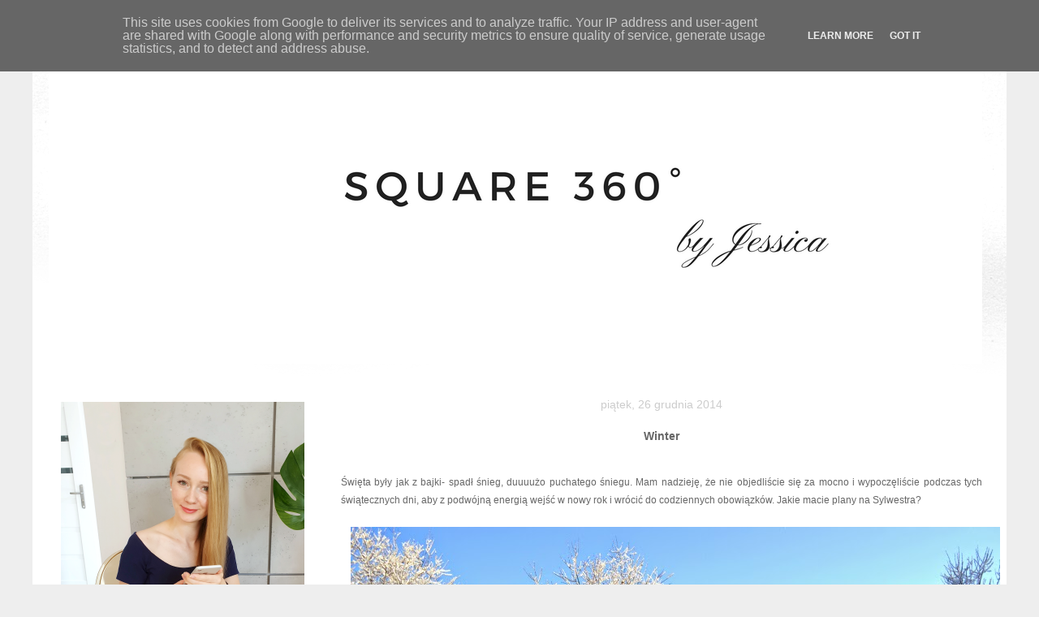

--- FILE ---
content_type: text/html; charset=UTF-8
request_url: http://www.square360.pl/2014/12/winter.html
body_size: 18683
content:
<!DOCTYPE html>
<html class='v2' dir='ltr' xmlns='http://www.w3.org/1999/xhtml' xmlns:b='http://www.google.com/2005/gml/b' xmlns:data='http://www.google.com/2005/gml/data' xmlns:expr='http://www.google.com/2005/gml/expr'>
<head>
<link href='https://www.blogger.com/static/v1/widgets/335934321-css_bundle_v2.css' rel='stylesheet' type='text/css'/>
<!-- Global site tag (gtag.js) - Google Analytics -->
<script async='async' src='https://www.googletagmanager.com/gtag/js?id=G-VY1ZMSNLYG'></script>
<script>
  window.dataLayer = window.dataLayer || [];
  function gtag(){dataLayer.push(arguments);}
  gtag('js', new Date());

  gtag('config', 'G-VY1ZMSNLYG');
</script>
<meta content='width=1100' name='viewport'/>
<meta content='text/html; charset=UTF-8' http-equiv='Content-Type'/>
<meta content='blogger' name='generator'/>
<link href='http://www.square360.pl/favicon.ico' rel='icon' type='image/x-icon'/>
<link href='http://www.square360.pl/2014/12/winter.html' rel='canonical'/>
<link rel="alternate" type="application/atom+xml" title="Square360&#176; - Atom" href="http://www.square360.pl/feeds/posts/default" />
<link rel="alternate" type="application/rss+xml" title="Square360&#176; - RSS" href="http://www.square360.pl/feeds/posts/default?alt=rss" />
<link rel="service.post" type="application/atom+xml" title="Square360&#176; - Atom" href="https://www.blogger.com/feeds/2259749338255347143/posts/default" />

<link rel="alternate" type="application/atom+xml" title="Square360&#176; - Atom" href="http://www.square360.pl/feeds/1437116937444687400/comments/default" />
<!--Can't find substitution for tag [blog.ieCssRetrofitLinks]-->
<link href='https://blogger.googleusercontent.com/img/b/R29vZ2xl/AVvXsEhOg-NH00QizHzs5HTVu2yDomMPvjlO79uS5PxG0w9NHf6_cyRy3DB8ZrtYYzx3o2STZz25FEDd7Bxgk5KgAKY3yiO-cSe0iCMVQJmlO7bmQ7obY7fQQXRa_VJcObmk_y0bXGopsFi0d3im/s1600/1.jpg' rel='image_src'/>
<meta content='http://www.square360.pl/2014/12/winter.html' property='og:url'/>
<meta content='Winter' property='og:title'/>
<meta content=' Święta były jak z bajki- spadł śnieg, duuuużo puchatego śniegu. Mam nadzieję, że nie objedliście się za mocno i wypoczęliście podczas tych ...' property='og:description'/>
<meta content='https://blogger.googleusercontent.com/img/b/R29vZ2xl/AVvXsEhOg-NH00QizHzs5HTVu2yDomMPvjlO79uS5PxG0w9NHf6_cyRy3DB8ZrtYYzx3o2STZz25FEDd7Bxgk5KgAKY3yiO-cSe0iCMVQJmlO7bmQ7obY7fQQXRa_VJcObmk_y0bXGopsFi0d3im/w1200-h630-p-k-no-nu/1.jpg' property='og:image'/>
<title>Square360&#176;: Winter</title>
<style type='text/css'>@font-face{font-family:'Molengo';font-style:normal;font-weight:400;font-display:swap;src:url(//fonts.gstatic.com/s/molengo/v17/I_uuMpWeuBzZNBtQXb1akwKso5f4bA.woff2)format('woff2');unicode-range:U+0100-02BA,U+02BD-02C5,U+02C7-02CC,U+02CE-02D7,U+02DD-02FF,U+0304,U+0308,U+0329,U+1D00-1DBF,U+1E00-1E9F,U+1EF2-1EFF,U+2020,U+20A0-20AB,U+20AD-20C0,U+2113,U+2C60-2C7F,U+A720-A7FF;}@font-face{font-family:'Molengo';font-style:normal;font-weight:400;font-display:swap;src:url(//fonts.gstatic.com/s/molengo/v17/I_uuMpWeuBzZNBtQXbNakwKso5c.woff2)format('woff2');unicode-range:U+0000-00FF,U+0131,U+0152-0153,U+02BB-02BC,U+02C6,U+02DA,U+02DC,U+0304,U+0308,U+0329,U+2000-206F,U+20AC,U+2122,U+2191,U+2193,U+2212,U+2215,U+FEFF,U+FFFD;}@font-face{font-family:'Sorts Mill Goudy';font-style:normal;font-weight:400;font-display:swap;src:url(//fonts.gstatic.com/s/sortsmillgoudy/v16/Qw3GZR9MED_6PSuS_50nEaVrfzgEbHQEj7E49PCrfQ.woff2)format('woff2');unicode-range:U+0100-02BA,U+02BD-02C5,U+02C7-02CC,U+02CE-02D7,U+02DD-02FF,U+0304,U+0308,U+0329,U+1D00-1DBF,U+1E00-1E9F,U+1EF2-1EFF,U+2020,U+20A0-20AB,U+20AD-20C0,U+2113,U+2C60-2C7F,U+A720-A7FF;}@font-face{font-family:'Sorts Mill Goudy';font-style:normal;font-weight:400;font-display:swap;src:url(//fonts.gstatic.com/s/sortsmillgoudy/v16/Qw3GZR9MED_6PSuS_50nEaVrfzgEbHoEj7E49PA.woff2)format('woff2');unicode-range:U+0000-00FF,U+0131,U+0152-0153,U+02BB-02BC,U+02C6,U+02DA,U+02DC,U+0304,U+0308,U+0329,U+2000-206F,U+20AC,U+2122,U+2191,U+2193,U+2212,U+2215,U+FEFF,U+FFFD;}</style>
<style id='page-skin-1' type='text/css'><!--
/*
-----------------------------------------------
Blogger Template Style
Name:     Travel
Designer: Sookhee Lee
URL:      www.plyfly.net
----------------------------------------------- */
#navbar-iframe {
display: none !important;
}
/* Variable definitions
====================
<Variable name="keycolor" description="Main Color" type="color" default="#539bcd"/>
<Group description="Page Text" selector="body">
<Variable name="body.font" description="Font" type="font"
default="normal normal 16px 'Trebuchet MS',Trebuchet,sans-serif"/>
<Variable name="body.text.color" description="Text Color" type="color" default="#bbbbbb"/>
</Group>
<Group description="Backgrounds" selector=".body-fauxcolumns-outer">
<Variable name="body.background.color" description="Outer Background" type="color" default="#539bcd"/>
<Variable name="content.background.color" description="Main Background" type="color" default="transparent"/>
</Group>
<Group description="Links" selector=".main-outer">
<Variable name="link.color" description="Link Color" type="color" default="#ff9900"/>
<Variable name="link.visited.color" description="Visited Color" type="color" default="#b87209"/>
<Variable name="link.hover.color" description="Hover Color" type="color" default="#ff9900"/>
</Group>
<Group description="Blog Title" selector=".header h1">
<Variable name="header.font" description="Font" type="font"
default="normal normal 60px 'Trebuchet MS',Trebuchet,sans-serif"/>
<Variable name="header.text.color" description="Text Color" type="color" default="#ffffff" />
</Group>
<Group description="Blog Description" selector=".header .description">
<Variable name="description.text.color" description="Description Color" type="color"
default="#7f7f7f" />
</Group>
<Group description="Tabs Text" selector=".tabs-inner .widget li a">
<Variable name="tabs.font" description="Font" type="font"
default="normal bold 16px 'Trebuchet MS',Trebuchet,sans-serif"/>
<Variable name="tabs.text.color" description="Text Color" type="color" default="#ffffff"/>
<Variable name="tabs.selected.text.color" description="Selected Color" type="color" default="#ffffff"/>
</Group>
<Group description="Tabs Background" selector=".tabs-outer .PageList">
<Variable name="tabs.background.color" description="Background Color" type="color" default="transparent"/>
<Variable name="tabs.selected.background.color" description="Selected Color" type="color" default="transparent"/>
</Group>
<Group description="Date Header" selector=".main-inner h2.date-header">
<Variable name="date.font" description="Font" type="font"
default="normal normal 14px 'Trebuchet MS',Trebuchet,sans-serif"/>
<Variable name="date.text.color" description="Text Color" type="color" default="#7f7f7f"/>
</Group>
<Group description="Post Title" selector="h3.post-title a">
<Variable name="post.title.font" description="Font" type="font"
default="normal bold 20px 'Trebuchet MS',Trebuchet,sans-serif"/>
<Variable name="post.title.text.color" description="Text Color" type="color"
default="#ffffff"/>
</Group>
<Group description="Post Background" selector=".column-center-inner">
<Variable name="post.background.color" description="Background Color" type="color"
default="transparent"/>
<Variable name="post.background.url" description="Post Background URL" type="url" default="none"/>
</Group>
<Group description="Gadget Title Color" selector="h2">
<Variable name="widget.title.font" description="Font" type="font"
default="normal bold 14px 'Trebuchet MS',Trebuchet,sans-serif"/>
<Variable name="widget.title.text.color" description="Title Color" type="color" default="#ffffff"/>
</Group>
<Group description="Gadget Text" selector=".footer-inner .widget, .sidebar .widget">
<Variable name="widget.font" description="Font" type="font"
default="normal normal 12px Arial, Tahoma, Helvetica, FreeSans, sans-serif"/>
<Variable name="widget.text.color" description="Text Color" type="color" default="#7f7f7f"/>
</Group>
<Group description="Gadget Links" selector=".sidebar .widget">
<Variable name="widget.link.color" description="Link Color" type="color" default="#7f7f7f"/>
<Variable name="widget.link.visited.color" description="Visited Color" type="color" default="#675030"/>
<Variable name="widget.alternate.text.color" description="Alternate Color" type="color" default="#ffffff"/>
</Group>
<Group description="Sidebar Background" selector=".column-left-inner .column-right-inner">
<Variable name="widget.outer.background.color" description="Background Color" type="color" default="transparent" />
<Variable name="widget.border.bevel.color" description="Bevel Color" type="color" default="transparent" />
</Group>
<Variable name="body.background" description="Body Background" type="background"
color="#eeeeee" default="$(color) none repeat-x scroll top center"/>
<Variable name="content.background" description="Content Background" type="background"
color="#ffffff" default="$(color) none repeat scroll top center"/>
<Variable name="comments.background" description="Comments Background" type="background"
default="#cccccc none repeat scroll top center"/>
<Variable name="content.imageBorder.top.space" description="Content Image Border Top Space" type="length" default="0"/>
<Variable name="content.imageBorder.top" description="Content Image Border Top" type="url" default="none"/>
<Variable name="content.margin" description="Content Margin Top" type="length" default="20px"/>
<Variable name="content.padding" description="Content Padding" type="length" default="20px"/>
<Variable name="content.posts.padding" description="Posts Content Padding" type="length" default="10px"/>
<Variable name="tabs.background.gradient" description="Tabs Background Gradient" type="url"
default="url(//www.blogblog.com/1kt/travel/bg_black_50.png)"/>
<Variable name="tabs.selected.background.gradient" description="Tabs Selected Background Gradient" type="url"
default="url(//www.blogblog.com/1kt/travel/bg_black_50.png)"/>
<Variable name="widget.outer.background.gradient" description="Sidebar Gradient" type="url"
default="url(//www.blogblog.com/1kt/travel/bg_black_50.png)"/>
<Variable name="footer.background.gradient" description="Footer Background Gradient" type="url" default="none"/>
<Variable name="mobile.background.overlay" description="Mobile Background Overlay" type="string"
default="transparent none repeat scroll top left"/>
<Variable name="mobile.button.color" description="Mobile Button Color" type="color" default="#ffffff" />
<Variable name="startSide" description="Side where text starts in blog language" type="automatic" default="left"/>
<Variable name="endSide" description="Side where text ends in blog language" type="automatic" default="right"/>
*/
/* Content
----------------------------------------------- */
body, .body-fauxcolumn-outer {
font: normal normal 12px Arial, Tahoma, Helvetica, FreeSans, sans-serif;
color:#666666;
background: #eeeeee none no-repeat scroll center center;
}
html body .region-inner {
min-width: 0;
max-width: 100%;
width: auto;
}
a:link {
text-decoration:none;
color: #999999;
}
a:visited {
text-decoration:none;
color: #999999;
}
a:hover {
text-decoration:underline;
color: #999999;
}
.content-outer .content-cap-top {
height: 5px;
background: transparent url(//www.blogblog.com/1kt/travel/bg_container.png) repeat-x scroll top center;
}
.content-outer {
margin: 0 auto;
padding-top: 20px;
}
.content-inner {
background: #ffffff url(//www.blogblog.com/1kt/travel/bg_container.png) repeat-x scroll top left;
background-position: left -5px;
background-color: #ffffff;
padding: 20px;
}
.main-inner .date-outer {
margin-bottom: 2em;
}
/* Header
----------------------------------------------- */
.header-inner .Header .titlewrapper,
.header-inner .Header .descriptionwrapper {
padding-left: 10px;
padding-right: 10px;
}
.Header h1 {
font: normal normal 60px 'Trebuchet MS',Trebuchet,sans-serif;
color: #000000;
}
.Header h1 a {
color: #000000;
}
.Header .description {
font-size: 130%;
}
/* Tabs
----------------------------------------------- */
.tabs-inner {
margin: 1em 0 0;
padding: 0;
}
.tabs-inner .section {
margin: 0;
}
.tabs-inner .widget ul {
padding: 0;
background: #000000 none repeat scroll top center;
}
.tabs-inner .widget li {
border: none;
}
.tabs-inner .widget li a {
display: inline-block;
padding: 1em 1.5em;
color: #ffffff;
font: normal 14px 'Trebuchet MS',Trebuchet,sans-serif;
}
.tabs-inner .widget li.selected a,
.tabs-inner .widget li a:hover {
position: relative;
z-index: 1;
background: #000000 none repeat scroll top center;
color: #ffffff;
}
/* Headings
----------------------------------------------- */
h2 {text-align: center;
margin: 0 0 1em 0;
font: normal bold 16px Georgia;
color: #999999;
}
.main-inner h2.date-header {
font: normal 14px 'Trebuchet MS',Trebuchet,sans-serif;
color: #cccccc;
}
.footer-inner .widget h2,
.sidebar .widget h2 {
padding-bottom: .5em;
}
/* Main
----------------------------------------------- */
.main-inner {
padding: 20px 0;
}
.main-inner .column-center-inner {
padding: 10px 0;
}
.main-inner .column-center-inner .section {
margin: 0 10px;
}
.main-inner .column-right-inner {
margin-left: 20px;
}
.main-inner .fauxcolumn-right-outer .fauxcolumn-inner {
margin-left: 20px;
background: #ffffff none repeat scroll top left;
}
.main-inner .column-left-inner {
margin-right: 20px;
}
.main-inner .fauxcolumn-left-outer .fauxcolumn-inner {
margin-right: 20px;
background: #ffffff none repeat scroll top left;
}
.main-inner .column-left-inner,
.main-inner .column-right-inner {
padding: 15px 0;
}
/* Posts
----------------------------------------------- */
h3.post-title {
margin-top: 22px;
}
h3.post-title a {
font: normal 22px Georgia;
color: #7f7f7f;
}
h3.post-title a:hover {
text-decoration: underline;
}
.main-inner .column-center-outer {
background: transparent none repeat scroll top left;
_background-image: none;
}
.post-body {
line-height: 1.9;
position: relative;
}
.post-header {
margin: 0 0 3em;
line-height: 1.9;
}
.post-footer {
margin: .5em 0;
line-height: 1.9;
text-align: center;
}
#blog-pager {
font-size: 200%;
}
#comments {
background: #ffffff none repeat scroll top center;
padding: 20px;
}
#comments .comment-author {
padding-top: 1.4em;
}
#comments h4,
#comments .comment-author a,
#comments .comment-timestamp a {
color: #f291c1;
}
#comments .comment-author:first-child {
padding-top: 0;
border-top: none;
}
.avatar-image-container {
margin: .2em 0 0;
}
/* Comments
----------------------------------------------- */
#comments a {
color: #666666;
}
.comments .comments-content .icon.blog-author {
background-repeat: no-repeat;
background-image: url([data-uri]);
}
.comments .comments-content .loadmore a {
border-top: 3px solid #f291c1;
border-bottom: 3px solid #f291c1;
}
.comments .comment-thread.inline-thread {
background: transparent;
}
.comments .continue {
border-top: 3px solid #f291c1;
}
/* Widgets
----------------------------------------------- */
.sidebar .widget {
border-bottom: 2px solid #ffffff;
padding-bottom: 10px;
margin: 10px 0;
}
.sidebar .widget:first-child {
margin-top: 0;
}
.sidebar .widget:last-child {
border-bottom: none;
margin-bottom: 0;
padding-bottom: 0;
}
.footer-inner .widget,
.sidebar .widget {
font: normal normal 12px Arial, Tahoma, Helvetica, FreeSans, sans-serif;
color: #7f7f7f;
}
.sidebar .widget a:link {
color: #666666;
text-decoration: none;
}
.sidebar .widget a:visited {
color: #906e43;
}
.sidebar .widget a:hover {
color: #666666;
text-decoration: underline;
}
.footer-inner .widget a:link {
color: #d1943f;
text-decoration: none;
}
.footer-inner .widget a:visited {
color: #675030;
}
.footer-inner .widget a:hover {
color: #d1943f;
text-decoration: underline;
}
.widget .zippy {
color: #000000;
}
.footer-inner {
background: transparent none repeat scroll top center;
}
/* Mobile
----------------------------------------------- */
body.mobile  {
padding: 0 10px;
background-size: 100% auto;
}
body.mobile .AdSense {
margin: 0 -10px;
}
.mobile .body-fauxcolumn-outer {
background: transparent none repeat scroll top left;
}
.mobile .footer-inner .widget a:link {
color: #666666;
text-decoration: none;
}
.mobile .footer-inner .widget a:visited {
color: #906e43;
}
.mobile-post-outer a {
color: #f291c1;
}
.mobile-link-button {
background-color: #d1943f;
}
.mobile-link-button a:link, .mobile-link-button a:visited {
color: #ffffff;
}
.mobile-index-contents {
color: #7f7f7f;
}
.mobile .tabs-inner .PageList .widget-content {
background: #000000 none repeat scroll top center;
color: #ffffff;
}
.mobile .tabs-inner .PageList .widget-content .pagelist-arrow {
border-left: 1px solid #ffffff;
}
h3.post-title, .comments h4 {text-align: center;}
h2.date-header {text-align: center;}
} 
--></style>
<style id='template-skin-1' type='text/css'><!--
body {
min-width: 1200px;
}
.content-outer, .content-fauxcolumn-outer, .region-inner {
min-width: 1200px;
max-width: 1200px;
_width: 1200px;
}
.main-inner .columns {
padding-left: 350px;
padding-right: 0px;
}
.main-inner .fauxcolumn-center-outer {
left: 350px;
right: 0px;
/* IE6 does not respect left and right together */
_width: expression(this.parentNode.offsetWidth -
parseInt("350px") -
parseInt("0px") + 'px');
}
.main-inner .fauxcolumn-left-outer {
width: 350px;
}
.main-inner .fauxcolumn-right-outer {
width: 0px;
}
.main-inner .column-left-outer {
width: 350px;
right: 100%;
margin-left: -350px;
}
.main-inner .column-right-outer {
width: 0px;
margin-right: -0px;
}
#layout {
min-width: 0;
}
#layout .content-outer {
min-width: 0;
width: 800px;
}
#layout .region-inner {
min-width: 0;
width: auto;
}
--></style>
<link href='https://www.blogger.com/dyn-css/authorization.css?targetBlogID=2259749338255347143&amp;zx=26400234-5399-4f45-affa-492fbe6429e3' media='none' onload='if(media!=&#39;all&#39;)media=&#39;all&#39;' rel='stylesheet'/><noscript><link href='https://www.blogger.com/dyn-css/authorization.css?targetBlogID=2259749338255347143&amp;zx=26400234-5399-4f45-affa-492fbe6429e3' rel='stylesheet'/></noscript>
<meta name='google-adsense-platform-account' content='ca-host-pub-1556223355139109'/>
<meta name='google-adsense-platform-domain' content='blogspot.com'/>

<!-- data-ad-client=ca-pub-5046196574559688 -->

<script type="text/javascript" language="javascript">
  // Supply ads personalization default for EEA readers
  // See https://www.blogger.com/go/adspersonalization
  adsbygoogle = window.adsbygoogle || [];
  if (typeof adsbygoogle.requestNonPersonalizedAds === 'undefined') {
    adsbygoogle.requestNonPersonalizedAds = 1;
  }
</script>


</head>
<body class='loading'>
<div class='navbar no-items section' id='navbar'>
</div>
<div class='body-fauxcolumns'>
<div class='fauxcolumn-outer body-fauxcolumn-outer'>
<div class='cap-top'>
<div class='cap-left'></div>
<div class='cap-right'></div>
</div>
<div class='fauxborder-left'>
<div class='fauxborder-right'></div>
<div class='fauxcolumn-inner'>
</div>
</div>
<div class='cap-bottom'>
<div class='cap-left'></div>
<div class='cap-right'></div>
</div>
</div>
</div>
<div class='content'>
<div class='content-fauxcolumns'>
<div class='fauxcolumn-outer content-fauxcolumn-outer'>
<div class='cap-top'>
<div class='cap-left'></div>
<div class='cap-right'></div>
</div>
<div class='fauxborder-left'>
<div class='fauxborder-right'></div>
<div class='fauxcolumn-inner'>
</div>
</div>
<div class='cap-bottom'>
<div class='cap-left'></div>
<div class='cap-right'></div>
</div>
</div>
</div>
<div class='content-outer'>
<div class='content-cap-top cap-top'>
<div class='cap-left'></div>
<div class='cap-right'></div>
</div>
<div class='fauxborder-left content-fauxborder-left'>
<div class='fauxborder-right content-fauxborder-right'></div>
<div class='content-inner'>
<header>
<div class='header-outer'>
<div class='header-cap-top cap-top'>
<div class='cap-left'></div>
<div class='cap-right'></div>
</div>
<div class='fauxborder-left header-fauxborder-left'>
<div class='fauxborder-right header-fauxborder-right'></div>
<div class='region-inner header-inner'>
<div class='header section' id='header'><div class='widget Header' data-version='1' id='Header1'>
<div id='header-inner'>
<a href='http://www.square360.pl/' style='display: block'>
<img alt='Square360°' height='373px; ' id='Header1_headerimg' src='https://blogger.googleusercontent.com/img/b/R29vZ2xl/AVvXsEjlXVPQzSGYJfkYNmme9EQCBf-nvkXRMKVxItJe0MJeB6P5E5syn53OsIQaSDnt8E9O_1VAItMOeVRG5MA-iIOyec1t6rDIKZD2c35enKStJ6wi9_2e3_fmd5TLFUyyfDL9espFGwvBD8cp/s1600/SQUARE+360%25C2%25B0.png' style='display: block' width='1150px; '/>
</a>
</div>
</div></div>
</div>
</div>
<div class='header-cap-bottom cap-bottom'>
<div class='cap-left'></div>
<div class='cap-right'></div>
</div>
</div>
</header>
<div class='tabs-outer'>
<div class='tabs-cap-top cap-top'>
<div class='cap-left'></div>
<div class='cap-right'></div>
</div>
<div class='fauxborder-left tabs-fauxborder-left'>
<div class='fauxborder-right tabs-fauxborder-right'></div>
<div class='region-inner tabs-inner'>
<div class='tabs no-items section' id='crosscol'></div>
<div class='tabs no-items section' id='crosscol-overflow'></div>
</div>
</div>
<div class='tabs-cap-bottom cap-bottom'>
<div class='cap-left'></div>
<div class='cap-right'></div>
</div>
</div>
<div class='main-outer'>
<div class='main-cap-top cap-top'>
<div class='cap-left'></div>
<div class='cap-right'></div>
</div>
<div class='fauxborder-left main-fauxborder-left'>
<div class='fauxborder-right main-fauxborder-right'></div>
<div class='region-inner main-inner'>
<div class='columns fauxcolumns'>
<div class='fauxcolumn-outer fauxcolumn-center-outer'>
<div class='cap-top'>
<div class='cap-left'></div>
<div class='cap-right'></div>
</div>
<div class='fauxborder-left'>
<div class='fauxborder-right'></div>
<div class='fauxcolumn-inner'>
</div>
</div>
<div class='cap-bottom'>
<div class='cap-left'></div>
<div class='cap-right'></div>
</div>
</div>
<div class='fauxcolumn-outer fauxcolumn-left-outer'>
<div class='cap-top'>
<div class='cap-left'></div>
<div class='cap-right'></div>
</div>
<div class='fauxborder-left'>
<div class='fauxborder-right'></div>
<div class='fauxcolumn-inner'>
</div>
</div>
<div class='cap-bottom'>
<div class='cap-left'></div>
<div class='cap-right'></div>
</div>
</div>
<div class='fauxcolumn-outer fauxcolumn-right-outer'>
<div class='cap-top'>
<div class='cap-left'></div>
<div class='cap-right'></div>
</div>
<div class='fauxborder-left'>
<div class='fauxborder-right'></div>
<div class='fauxcolumn-inner'>
</div>
</div>
<div class='cap-bottom'>
<div class='cap-left'></div>
<div class='cap-right'></div>
</div>
</div>
<!-- corrects IE6 width calculation -->
<div class='columns-inner'>
<div class='column-center-outer'>
<div class='column-center-inner'>
<div class='main section' id='main'><div class='widget Blog' data-version='1' id='Blog1'>
<div class='blog-posts hfeed'>

          <div class="date-outer">
        
<h2 class='date-header'><span>piątek, 26 grudnia 2014</span></h2>

          <div class="date-posts">
        
<div class='post-outer'>
<div class='post hentry' itemscope='itemscope' itemtype='http://schema.org/BlogPosting'>
<a name='1437116937444687400'></a>
<h3 class='post-title entry-title' itemprop='name'>
Winter
</h3>
<div class='post-header'>
<div class='post-header-line-1'></div>
</div>
<div class='post-body entry-content' id='post-body-1437116937444687400' itemprop='articleBody'>
<div class="separator" style="clear: both; text-align: justify;">
Święta były jak z bajki- spadł śnieg, duuuużo puchatego śniegu. Mam nadzieję, że nie objedliście się za mocno i wypoczęliście podczas tych świątecznych dni, aby z podwójną energią wejść w nowy rok i wrócić do codziennych obowiązków. Jakie macie plany na Sylwestra?&nbsp;</div>
<div class="separator" style="clear: both; text-align: justify;">
<br /></div>
<div class="separator" style="clear: both; text-align: center;">
<a href="https://blogger.googleusercontent.com/img/b/R29vZ2xl/AVvXsEhOg-NH00QizHzs5HTVu2yDomMPvjlO79uS5PxG0w9NHf6_cyRy3DB8ZrtYYzx3o2STZz25FEDd7Bxgk5KgAKY3yiO-cSe0iCMVQJmlO7bmQ7obY7fQQXRa_VJcObmk_y0bXGopsFi0d3im/s1600/1.jpg" imageanchor="1" style="margin-left: 1em; margin-right: 1em;"><img border="0" src="https://blogger.googleusercontent.com/img/b/R29vZ2xl/AVvXsEhOg-NH00QizHzs5HTVu2yDomMPvjlO79uS5PxG0w9NHf6_cyRy3DB8ZrtYYzx3o2STZz25FEDd7Bxgk5KgAKY3yiO-cSe0iCMVQJmlO7bmQ7obY7fQQXRa_VJcObmk_y0bXGopsFi0d3im/s1600/1.jpg" /></a></div>
<div class="separator" style="clear: both; text-align: center;">
<a href="https://blogger.googleusercontent.com/img/b/R29vZ2xl/AVvXsEgivPpOMm4QdtFMrc1n73n-l0f16GgI4j8cmAijPsYrMIjfe0tBQUsLczfIWhxq4XGqeqwOOAch3V54hdet32bk0ZL8FOIdZYm-Ow1s3EANkT3xPGpwT_8IVCtb7ku5TPOxr8U3YqzNfr1I/s1600/2.jpg" imageanchor="1" style="margin-left: 1em; margin-right: 1em;"><img border="0" src="https://blogger.googleusercontent.com/img/b/R29vZ2xl/AVvXsEgivPpOMm4QdtFMrc1n73n-l0f16GgI4j8cmAijPsYrMIjfe0tBQUsLczfIWhxq4XGqeqwOOAch3V54hdet32bk0ZL8FOIdZYm-Ow1s3EANkT3xPGpwT_8IVCtb7ku5TPOxr8U3YqzNfr1I/s1600/2.jpg" /></a></div>
<div class="separator" style="clear: both; text-align: center;">
</div>
<div class="separator" style="clear: both; text-align: center;">
<a href="https://blogger.googleusercontent.com/img/b/R29vZ2xl/AVvXsEgz7WQa-hdGaZ8zJACTShZHUGty2ZjuGzzQ8tuBUee6dz1gcOd37sc3vmMaOb99fTDoxrdm5BHQsGyrunAvQQyyCPWFSPhoWqHsYeEfzU3BiSRlMLyFkgnt9hORGBBC1IQdTHeMs1Cl2CNp/s1600/6.jpg" imageanchor="1" style="margin-left: 1em; margin-right: 1em;"><img border="0" src="https://blogger.googleusercontent.com/img/b/R29vZ2xl/AVvXsEgz7WQa-hdGaZ8zJACTShZHUGty2ZjuGzzQ8tuBUee6dz1gcOd37sc3vmMaOb99fTDoxrdm5BHQsGyrunAvQQyyCPWFSPhoWqHsYeEfzU3BiSRlMLyFkgnt9hORGBBC1IQdTHeMs1Cl2CNp/s1600/6.jpg" /></a></div>
<div class="separator" style="clear: both; text-align: center;">
<a href="https://blogger.googleusercontent.com/img/b/R29vZ2xl/AVvXsEh3RzG7ww85K80zc2Y_o_WJYvRqUsusRCrTUz83V56vLvA_hrmDyljah7ZccGiDR7_qDGNQ2-0ND5ekx2941ULISYEeK8V-nVZEfRwKYPJIHRF-Z0YmfmCoLEghsZRf82cSYh0OiT5F2Uqp/s1600/7.jpg" imageanchor="1" style="margin-left: 1em; margin-right: 1em;"><img border="0" src="https://blogger.googleusercontent.com/img/b/R29vZ2xl/AVvXsEh3RzG7ww85K80zc2Y_o_WJYvRqUsusRCrTUz83V56vLvA_hrmDyljah7ZccGiDR7_qDGNQ2-0ND5ekx2941ULISYEeK8V-nVZEfRwKYPJIHRF-Z0YmfmCoLEghsZRf82cSYh0OiT5F2Uqp/s1600/7.jpg" /></a></div>
<div class="separator" style="clear: both; text-align: center;">
<a href="https://blogger.googleusercontent.com/img/b/R29vZ2xl/AVvXsEhfKGWSueTAtqUE3H4tXdnD0q_xOVzGekZbjxPfrHU_fIq_qIc8fuzxF4B4pSmAf9EbGij1Hr7W5d7upIUmuzgd7jMvpe-19MxyNRfiTJO_EJKgg2aFhgsteo6mg52gos0uH7WRF8esGryT/s1600/8.jpg" imageanchor="1" style="margin-left: 1em; margin-right: 1em;"><img border="0" src="https://blogger.googleusercontent.com/img/b/R29vZ2xl/AVvXsEhfKGWSueTAtqUE3H4tXdnD0q_xOVzGekZbjxPfrHU_fIq_qIc8fuzxF4B4pSmAf9EbGij1Hr7W5d7upIUmuzgd7jMvpe-19MxyNRfiTJO_EJKgg2aFhgsteo6mg52gos0uH7WRF8esGryT/s1600/8.jpg" /></a></div>
<div class="separator" style="clear: both; text-align: center;">
<a href="https://blogger.googleusercontent.com/img/b/R29vZ2xl/AVvXsEjMCgu__SFa46-dImaCTVcp6fIyLUHKj8y1q6JU6zDNOC7vweEtfGBTNDmsYXuAW7s8An8q5CldPlQEPOSBKN_yvXjDaLnWkfHvSmRz_pp3I9PrWKYPu947p7B-fcPGAbotp6NX8SiXXelf/s1600/9.jpg" imageanchor="1" style="margin-left: 1em; margin-right: 1em;"><img border="0" src="https://blogger.googleusercontent.com/img/b/R29vZ2xl/AVvXsEjMCgu__SFa46-dImaCTVcp6fIyLUHKj8y1q6JU6zDNOC7vweEtfGBTNDmsYXuAW7s8An8q5CldPlQEPOSBKN_yvXjDaLnWkfHvSmRz_pp3I9PrWKYPu947p7B-fcPGAbotp6NX8SiXXelf/s1600/9.jpg" /></a></div>
<div class="separator" style="clear: both; text-align: center;">
<a href="https://blogger.googleusercontent.com/img/b/R29vZ2xl/AVvXsEjN6BXeAn1FXijF8x9u51bWzo3mHe27EvISjD7osCdIwqtz_XT8x4TVZfbdwKqU_eJso-OE08CHZB8yUr2784m15QT9FWR1cdpSSC7oO88JBxR70yPy0H2-Rp5WpR9wpuyRnISkOGM0BIUO/s1600/10.jpg" imageanchor="1" style="margin-left: 1em; margin-right: 1em;"><img border="0" src="https://blogger.googleusercontent.com/img/b/R29vZ2xl/AVvXsEjN6BXeAn1FXijF8x9u51bWzo3mHe27EvISjD7osCdIwqtz_XT8x4TVZfbdwKqU_eJso-OE08CHZB8yUr2784m15QT9FWR1cdpSSC7oO88JBxR70yPy0H2-Rp5WpR9wpuyRnISkOGM0BIUO/s1600/10.jpg" /></a></div>
<div class="separator" style="clear: both; text-align: center;">
<a href="https://blogger.googleusercontent.com/img/b/R29vZ2xl/AVvXsEjhyphenhyphen3BFvpRdsx8hXIondrDP6fVvqIu7IEx19KGDurV0GkeUCm7wmpBeCnNbx1xWokF9VJsa4Ho2Z-oiRWMzuUijaYceqPW1JRhNPC-ea4IfQ5i61IsfK1JP-1rXERBQkmsYTzOLogRARbSn/s1600/4.jpg" imageanchor="1" style="margin-left: 1em; margin-right: 1em;"><img border="0" src="https://blogger.googleusercontent.com/img/b/R29vZ2xl/AVvXsEjhyphenhyphen3BFvpRdsx8hXIondrDP6fVvqIu7IEx19KGDurV0GkeUCm7wmpBeCnNbx1xWokF9VJsa4Ho2Z-oiRWMzuUijaYceqPW1JRhNPC-ea4IfQ5i61IsfK1JP-1rXERBQkmsYTzOLogRARbSn/s1600/4.jpg" /></a></div>
<div style="text-align: center;">
</div>
<div class="separator" style="clear: both; text-align: center;">
<a href="https://blogger.googleusercontent.com/img/b/R29vZ2xl/AVvXsEhVBoUicyXrotqDrIS4FnVFDQeVDu3IfYCzno-qWNUSqnev55G1p2aQwOO53IYUTOx8ve5LzAsLEm5tg9kUWTpzJyKl4y6Kx-2uazPexRd4P_CQT280AcUrDt_8lIizzufPOviO0_DhMiZq/s1600/5.jpg" imageanchor="1" style="margin-left: 1em; margin-right: 1em;"><img border="0" src="https://blogger.googleusercontent.com/img/b/R29vZ2xl/AVvXsEhVBoUicyXrotqDrIS4FnVFDQeVDu3IfYCzno-qWNUSqnev55G1p2aQwOO53IYUTOx8ve5LzAsLEm5tg9kUWTpzJyKl4y6Kx-2uazPexRd4P_CQT280AcUrDt_8lIizzufPOviO0_DhMiZq/s1600/5.jpg" /></a></div>
<div style="text-align: center;">
&nbsp;spódniczka: <a href="https://www.facebook.com/byLucca?fref=ts">by Lucca</a> | szalik: H&amp;M | zegarek: Michael Kors</div>
<div style='clear: both;'></div>
</div>
<div class='post-footer'>
<div class='post-footer-line post-footer-line-1'>
<span class='post-comment-link'>
</span>
</div>
<div class='post-footer-line post-footer-line-3'><span class='post-location'>
</span>
</div>
</div>
</div>
<div class='comments' id='comments'>
<a name='comments'></a>
<h4>14 komentarzy:</h4>
<div class='comments-content'>
<script async='async' src='' type='text/javascript'></script>
<script type='text/javascript'>
    (function() {
      var items = null;
      var msgs = null;
      var config = {};

// <![CDATA[
      var cursor = null;
      if (items && items.length > 0) {
        cursor = parseInt(items[items.length - 1].timestamp) + 1;
      }

      var bodyFromEntry = function(entry) {
        var text = (entry &&
                    ((entry.content && entry.content.$t) ||
                     (entry.summary && entry.summary.$t))) ||
            '';
        if (entry && entry.gd$extendedProperty) {
          for (var k in entry.gd$extendedProperty) {
            if (entry.gd$extendedProperty[k].name == 'blogger.contentRemoved') {
              return '<span class="deleted-comment">' + text + '</span>';
            }
          }
        }
        return text;
      }

      var parse = function(data) {
        cursor = null;
        var comments = [];
        if (data && data.feed && data.feed.entry) {
          for (var i = 0, entry; entry = data.feed.entry[i]; i++) {
            var comment = {};
            // comment ID, parsed out of the original id format
            var id = /blog-(\d+).post-(\d+)/.exec(entry.id.$t);
            comment.id = id ? id[2] : null;
            comment.body = bodyFromEntry(entry);
            comment.timestamp = Date.parse(entry.published.$t) + '';
            if (entry.author && entry.author.constructor === Array) {
              var auth = entry.author[0];
              if (auth) {
                comment.author = {
                  name: (auth.name ? auth.name.$t : undefined),
                  profileUrl: (auth.uri ? auth.uri.$t : undefined),
                  avatarUrl: (auth.gd$image ? auth.gd$image.src : undefined)
                };
              }
            }
            if (entry.link) {
              if (entry.link[2]) {
                comment.link = comment.permalink = entry.link[2].href;
              }
              if (entry.link[3]) {
                var pid = /.*comments\/default\/(\d+)\?.*/.exec(entry.link[3].href);
                if (pid && pid[1]) {
                  comment.parentId = pid[1];
                }
              }
            }
            comment.deleteclass = 'item-control blog-admin';
            if (entry.gd$extendedProperty) {
              for (var k in entry.gd$extendedProperty) {
                if (entry.gd$extendedProperty[k].name == 'blogger.itemClass') {
                  comment.deleteclass += ' ' + entry.gd$extendedProperty[k].value;
                } else if (entry.gd$extendedProperty[k].name == 'blogger.displayTime') {
                  comment.displayTime = entry.gd$extendedProperty[k].value;
                }
              }
            }
            comments.push(comment);
          }
        }
        return comments;
      };

      var paginator = function(callback) {
        if (hasMore()) {
          var url = config.feed + '?alt=json&v=2&orderby=published&reverse=false&max-results=50';
          if (cursor) {
            url += '&published-min=' + new Date(cursor).toISOString();
          }
          window.bloggercomments = function(data) {
            var parsed = parse(data);
            cursor = parsed.length < 50 ? null
                : parseInt(parsed[parsed.length - 1].timestamp) + 1
            callback(parsed);
            window.bloggercomments = null;
          }
          url += '&callback=bloggercomments';
          var script = document.createElement('script');
          script.type = 'text/javascript';
          script.src = url;
          document.getElementsByTagName('head')[0].appendChild(script);
        }
      };
      var hasMore = function() {
        return !!cursor;
      };
      var getMeta = function(key, comment) {
        if ('iswriter' == key) {
          var matches = !!comment.author
              && comment.author.name == config.authorName
              && comment.author.profileUrl == config.authorUrl;
          return matches ? 'true' : '';
        } else if ('deletelink' == key) {
          return config.baseUri + '/comment/delete/'
               + config.blogId + '/' + comment.id;
        } else if ('deleteclass' == key) {
          return comment.deleteclass;
        }
        return '';
      };

      var replybox = null;
      var replyUrlParts = null;
      var replyParent = undefined;

      var onReply = function(commentId, domId) {
        if (replybox == null) {
          // lazily cache replybox, and adjust to suit this style:
          replybox = document.getElementById('comment-editor');
          if (replybox != null) {
            replybox.height = '250px';
            replybox.style.display = 'block';
            replyUrlParts = replybox.src.split('#');
          }
        }
        if (replybox && (commentId !== replyParent)) {
          replybox.src = '';
          document.getElementById(domId).insertBefore(replybox, null);
          replybox.src = replyUrlParts[0]
              + (commentId ? '&parentID=' + commentId : '')
              + '#' + replyUrlParts[1];
          replyParent = commentId;
        }
      };

      var hash = (window.location.hash || '#').substring(1);
      var startThread, targetComment;
      if (/^comment-form_/.test(hash)) {
        startThread = hash.substring('comment-form_'.length);
      } else if (/^c[0-9]+$/.test(hash)) {
        targetComment = hash.substring(1);
      }

      // Configure commenting API:
      var configJso = {
        'maxDepth': config.maxThreadDepth
      };
      var provider = {
        'id': config.postId,
        'data': items,
        'loadNext': paginator,
        'hasMore': hasMore,
        'getMeta': getMeta,
        'onReply': onReply,
        'rendered': true,
        'initComment': targetComment,
        'initReplyThread': startThread,
        'config': configJso,
        'messages': msgs
      };

      var render = function() {
        if (window.goog && window.goog.comments) {
          var holder = document.getElementById('comment-holder');
          window.goog.comments.render(holder, provider);
        }
      };

      // render now, or queue to render when library loads:
      if (window.goog && window.goog.comments) {
        render();
      } else {
        window.goog = window.goog || {};
        window.goog.comments = window.goog.comments || {};
        window.goog.comments.loadQueue = window.goog.comments.loadQueue || [];
        window.goog.comments.loadQueue.push(render);
      }
    })();
// ]]>
  </script>
<div id='comment-holder'>
<div class="comment-thread toplevel-thread"><ol id="top-ra"><li class="comment" id="c2415501935364257280"><div class="avatar-image-container"><img src="//resources.blogblog.com/img/blank.gif" alt=""/></div><div class="comment-block"><div class="comment-header"><cite class="user">Anonimowy</cite><span class="icon user "></span><span class="datetime secondary-text"><a rel="nofollow" href="http://www.square360.pl/2014/12/winter.html?showComment=1419631169611#c2415501935364257280">26 grudnia 2014 22:59</a></span></div><p class="comment-content">Śliczny zegarek/ co to za model?</p><span class="comment-actions secondary-text"><a class="comment-reply" target="_self" data-comment-id="2415501935364257280">Odpowiedz</a><span class="item-control blog-admin blog-admin pid-682659997"><a target="_self" href="https://www.blogger.com/comment/delete/2259749338255347143/2415501935364257280">Usuń</a></span></span></div><div class="comment-replies"><div id="c2415501935364257280-rt" class="comment-thread inline-thread"><span class="thread-toggle thread-expanded"><span class="thread-arrow"></span><span class="thread-count"><a target="_self">Odpowiedzi</a></span></span><ol id="c2415501935364257280-ra" class="thread-chrome thread-expanded"><div><li class="comment" id="c5216108648351604880"><div class="avatar-image-container"><img src="//blogger.googleusercontent.com/img/b/R29vZ2xl/AVvXsEhy4VLdppBphsQAQJk9WR5zmbGkUqmRMCTpoYiQ4L4A_xAlMerKBul8dDhqs5zizQxlUR7E84Jz6iQfDmTNmeh43gvg6u9SJb6LgjWIDmJEQSA77O_nV7Sh3cLRO4ohSw/s45-c/W2B9r1a.jpg" alt=""/></div><div class="comment-block"><div class="comment-header"><cite class="user"><a href="https://www.blogger.com/profile/00705073956645485255" rel="nofollow">Jessica</a></cite><span class="icon user blog-author"></span><span class="datetime secondary-text"><a rel="nofollow" href="http://www.square360.pl/2014/12/winter.html?showComment=1419631376827#c5216108648351604880">26 grudnia 2014 23:02</a></span></div><p class="comment-content">Dziękuję, to MK 3179 </p><span class="comment-actions secondary-text"><span class="item-control blog-admin blog-admin pid-109708927"><a target="_self" href="https://www.blogger.com/comment/delete/2259749338255347143/5216108648351604880">Usuń</a></span></span></div><div class="comment-replies"><div id="c5216108648351604880-rt" class="comment-thread inline-thread hidden"><span class="thread-toggle thread-expanded"><span class="thread-arrow"></span><span class="thread-count"><a target="_self">Odpowiedzi</a></span></span><ol id="c5216108648351604880-ra" class="thread-chrome thread-expanded"><div></div><div id="c5216108648351604880-continue" class="continue"><a class="comment-reply" target="_self" data-comment-id="5216108648351604880">Odpowiedz</a></div></ol></div></div><div class="comment-replybox-single" id="c5216108648351604880-ce"></div></li></div><div id="c2415501935364257280-continue" class="continue"><a class="comment-reply" target="_self" data-comment-id="2415501935364257280">Odpowiedz</a></div></ol></div></div><div class="comment-replybox-single" id="c2415501935364257280-ce"></div></li><li class="comment" id="c1925078085916156823"><div class="avatar-image-container"><img src="//www.blogger.com/img/blogger_logo_round_35.png" alt=""/></div><div class="comment-block"><div class="comment-header"><cite class="user"><a href="https://www.blogger.com/profile/04030264807934157926" rel="nofollow">BAMBI BOHO</a></cite><span class="icon user "></span><span class="datetime secondary-text"><a rel="nofollow" href="http://www.square360.pl/2014/12/winter.html?showComment=1419675867042#c1925078085916156823">27 grudnia 2014 11:24</a></span></div><p class="comment-content">Pięknie!</p><span class="comment-actions secondary-text"><a class="comment-reply" target="_self" data-comment-id="1925078085916156823">Odpowiedz</a><span class="item-control blog-admin blog-admin pid-1363424366"><a target="_self" href="https://www.blogger.com/comment/delete/2259749338255347143/1925078085916156823">Usuń</a></span></span></div><div class="comment-replies"><div id="c1925078085916156823-rt" class="comment-thread inline-thread hidden"><span class="thread-toggle thread-expanded"><span class="thread-arrow"></span><span class="thread-count"><a target="_self">Odpowiedzi</a></span></span><ol id="c1925078085916156823-ra" class="thread-chrome thread-expanded"><div></div><div id="c1925078085916156823-continue" class="continue"><a class="comment-reply" target="_self" data-comment-id="1925078085916156823">Odpowiedz</a></div></ol></div></div><div class="comment-replybox-single" id="c1925078085916156823-ce"></div></li><li class="comment" id="c6348089477497664732"><div class="avatar-image-container"><img src="//www.blogger.com/img/blogger_logo_round_35.png" alt=""/></div><div class="comment-block"><div class="comment-header"><cite class="user"><a href="https://www.blogger.com/profile/02700017246892543239" rel="nofollow">Unknown</a></cite><span class="icon user "></span><span class="datetime secondary-text"><a rel="nofollow" href="http://www.square360.pl/2014/12/winter.html?showComment=1419676104400#c6348089477497664732">27 grudnia 2014 11:28</a></span></div><p class="comment-content">w końcu nadeszła prawdziwa zima :) tego brakowało.<br>idealnie na święta.<br>Kasia.</p><span class="comment-actions secondary-text"><a class="comment-reply" target="_self" data-comment-id="6348089477497664732">Odpowiedz</a><span class="item-control blog-admin blog-admin pid-89660928"><a target="_self" href="https://www.blogger.com/comment/delete/2259749338255347143/6348089477497664732">Usuń</a></span></span></div><div class="comment-replies"><div id="c6348089477497664732-rt" class="comment-thread inline-thread hidden"><span class="thread-toggle thread-expanded"><span class="thread-arrow"></span><span class="thread-count"><a target="_self">Odpowiedzi</a></span></span><ol id="c6348089477497664732-ra" class="thread-chrome thread-expanded"><div></div><div id="c6348089477497664732-continue" class="continue"><a class="comment-reply" target="_self" data-comment-id="6348089477497664732">Odpowiedz</a></div></ol></div></div><div class="comment-replybox-single" id="c6348089477497664732-ce"></div></li><li class="comment" id="c4317807902665459930"><div class="avatar-image-container"><img src="//resources.blogblog.com/img/blank.gif" alt=""/></div><div class="comment-block"><div class="comment-header"><cite class="user">Anonimowy</cite><span class="icon user "></span><span class="datetime secondary-text"><a rel="nofollow" href="http://www.square360.pl/2014/12/winter.html?showComment=1419678170263#c4317807902665459930">27 grudnia 2014 12:02</a></span></div><p class="comment-content">Jaaaaaaaaaaakkie włosy :o</p><span class="comment-actions secondary-text"><a class="comment-reply" target="_self" data-comment-id="4317807902665459930">Odpowiedz</a><span class="item-control blog-admin blog-admin pid-682659997"><a target="_self" href="https://www.blogger.com/comment/delete/2259749338255347143/4317807902665459930">Usuń</a></span></span></div><div class="comment-replies"><div id="c4317807902665459930-rt" class="comment-thread inline-thread hidden"><span class="thread-toggle thread-expanded"><span class="thread-arrow"></span><span class="thread-count"><a target="_self">Odpowiedzi</a></span></span><ol id="c4317807902665459930-ra" class="thread-chrome thread-expanded"><div></div><div id="c4317807902665459930-continue" class="continue"><a class="comment-reply" target="_self" data-comment-id="4317807902665459930">Odpowiedz</a></div></ol></div></div><div class="comment-replybox-single" id="c4317807902665459930-ce"></div></li><li class="comment" id="c1569428541700930109"><div class="avatar-image-container"><img src="//resources.blogblog.com/img/blank.gif" alt=""/></div><div class="comment-block"><div class="comment-header"><cite class="user">Anonimowy</cite><span class="icon user "></span><span class="datetime secondary-text"><a rel="nofollow" href="http://www.square360.pl/2014/12/winter.html?showComment=1419679617398#c1569428541700930109">27 grudnia 2014 12:26</a></span></div><p class="comment-content">Wpadlam do ciebie z funpaga by Lucca. Masz mega styl i urodę. Wyvlądasz jak rosjanka.</p><span class="comment-actions secondary-text"><a class="comment-reply" target="_self" data-comment-id="1569428541700930109">Odpowiedz</a><span class="item-control blog-admin blog-admin pid-682659997"><a target="_self" href="https://www.blogger.com/comment/delete/2259749338255347143/1569428541700930109">Usuń</a></span></span></div><div class="comment-replies"><div id="c1569428541700930109-rt" class="comment-thread inline-thread"><span class="thread-toggle thread-expanded"><span class="thread-arrow"></span><span class="thread-count"><a target="_self">Odpowiedzi</a></span></span><ol id="c1569428541700930109-ra" class="thread-chrome thread-expanded"><div><li class="comment" id="c3021381180525485012"><div class="avatar-image-container"><img src="//blogger.googleusercontent.com/img/b/R29vZ2xl/AVvXsEhy4VLdppBphsQAQJk9WR5zmbGkUqmRMCTpoYiQ4L4A_xAlMerKBul8dDhqs5zizQxlUR7E84Jz6iQfDmTNmeh43gvg6u9SJb6LgjWIDmJEQSA77O_nV7Sh3cLRO4ohSw/s45-c/W2B9r1a.jpg" alt=""/></div><div class="comment-block"><div class="comment-header"><cite class="user"><a href="https://www.blogger.com/profile/00705073956645485255" rel="nofollow">Jessica</a></cite><span class="icon user blog-author"></span><span class="datetime secondary-text"><a rel="nofollow" href="http://www.square360.pl/2014/12/winter.html?showComment=1419701861740#c3021381180525485012">27 grudnia 2014 18:37</a></span></div><p class="comment-content">Często słyszę, że wyglądam jak Rosjanka. Dzięki :) </p><span class="comment-actions secondary-text"><span class="item-control blog-admin blog-admin pid-109708927"><a target="_self" href="https://www.blogger.com/comment/delete/2259749338255347143/3021381180525485012">Usuń</a></span></span></div><div class="comment-replies"><div id="c3021381180525485012-rt" class="comment-thread inline-thread hidden"><span class="thread-toggle thread-expanded"><span class="thread-arrow"></span><span class="thread-count"><a target="_self">Odpowiedzi</a></span></span><ol id="c3021381180525485012-ra" class="thread-chrome thread-expanded"><div></div><div id="c3021381180525485012-continue" class="continue"><a class="comment-reply" target="_self" data-comment-id="3021381180525485012">Odpowiedz</a></div></ol></div></div><div class="comment-replybox-single" id="c3021381180525485012-ce"></div></li></div><div id="c1569428541700930109-continue" class="continue"><a class="comment-reply" target="_self" data-comment-id="1569428541700930109">Odpowiedz</a></div></ol></div></div><div class="comment-replybox-single" id="c1569428541700930109-ce"></div></li><li class="comment" id="c5500160850705838507"><div class="avatar-image-container"><img src="//www.blogger.com/img/blogger_logo_round_35.png" alt=""/></div><div class="comment-block"><div class="comment-header"><cite class="user"><a href="https://www.blogger.com/profile/01450863802962652404" rel="nofollow">Unknown</a></cite><span class="icon user "></span><span class="datetime secondary-text"><a rel="nofollow" href="http://www.square360.pl/2014/12/winter.html?showComment=1419695666381#c5500160850705838507">27 grudnia 2014 16:54</a></span></div><p class="comment-content">Śliczne, zimowe zdjęcia!<br><br>p.s. cudny ten szal ;)</p><span class="comment-actions secondary-text"><a class="comment-reply" target="_self" data-comment-id="5500160850705838507">Odpowiedz</a><span class="item-control blog-admin blog-admin pid-554471279"><a target="_self" href="https://www.blogger.com/comment/delete/2259749338255347143/5500160850705838507">Usuń</a></span></span></div><div class="comment-replies"><div id="c5500160850705838507-rt" class="comment-thread inline-thread"><span class="thread-toggle thread-expanded"><span class="thread-arrow"></span><span class="thread-count"><a target="_self">Odpowiedzi</a></span></span><ol id="c5500160850705838507-ra" class="thread-chrome thread-expanded"><div><li class="comment" id="c4619023060291133395"><div class="avatar-image-container"><img src="//blogger.googleusercontent.com/img/b/R29vZ2xl/AVvXsEhy4VLdppBphsQAQJk9WR5zmbGkUqmRMCTpoYiQ4L4A_xAlMerKBul8dDhqs5zizQxlUR7E84Jz6iQfDmTNmeh43gvg6u9SJb6LgjWIDmJEQSA77O_nV7Sh3cLRO4ohSw/s45-c/W2B9r1a.jpg" alt=""/></div><div class="comment-block"><div class="comment-header"><cite class="user"><a href="https://www.blogger.com/profile/00705073956645485255" rel="nofollow">Jessica</a></cite><span class="icon user blog-author"></span><span class="datetime secondary-text"><a rel="nofollow" href="http://www.square360.pl/2014/12/winter.html?showComment=1419701786128#c4619023060291133395">27 grudnia 2014 18:36</a></span></div><p class="comment-content">Dzięki, kupiłam go w ubiegłym roku podczas wyprzedaży w H&amp;M. </p><span class="comment-actions secondary-text"><span class="item-control blog-admin blog-admin pid-109708927"><a target="_self" href="https://www.blogger.com/comment/delete/2259749338255347143/4619023060291133395">Usuń</a></span></span></div><div class="comment-replies"><div id="c4619023060291133395-rt" class="comment-thread inline-thread hidden"><span class="thread-toggle thread-expanded"><span class="thread-arrow"></span><span class="thread-count"><a target="_self">Odpowiedzi</a></span></span><ol id="c4619023060291133395-ra" class="thread-chrome thread-expanded"><div></div><div id="c4619023060291133395-continue" class="continue"><a class="comment-reply" target="_self" data-comment-id="4619023060291133395">Odpowiedz</a></div></ol></div></div><div class="comment-replybox-single" id="c4619023060291133395-ce"></div></li></div><div id="c5500160850705838507-continue" class="continue"><a class="comment-reply" target="_self" data-comment-id="5500160850705838507">Odpowiedz</a></div></ol></div></div><div class="comment-replybox-single" id="c5500160850705838507-ce"></div></li><li class="comment" id="c1074011276967215220"><div class="avatar-image-container"><img src="//blogger.googleusercontent.com/img/b/R29vZ2xl/AVvXsEgHGOqURcr-ss5X7UNn0cYZVdwMS0npcPMN-v2Pp0icQppqGMsNUGy_oPINfE-9YMMdVVKAxb-REigpC77EUcfPpvSqIIEwFbNzKJOEEuBEmJ7MViZWW21uNJCWUjCBIhQ/s45-c/auz4.png" alt=""/></div><div class="comment-block"><div class="comment-header"><cite class="user"><a href="https://www.blogger.com/profile/15327073518401582583" rel="nofollow">Jessika Chińcza</a></cite><span class="icon user "></span><span class="datetime secondary-text"><a rel="nofollow" href="http://www.square360.pl/2014/12/winter.html?showComment=1419696783027#c1074011276967215220">27 grudnia 2014 17:13</a></span></div><p class="comment-content">Ale magiczna zima! ;)<br>Ślicznie wyglądasz i cudowny zegarek!</p><span class="comment-actions secondary-text"><a class="comment-reply" target="_self" data-comment-id="1074011276967215220">Odpowiedz</a><span class="item-control blog-admin blog-admin pid-949559973"><a target="_self" href="https://www.blogger.com/comment/delete/2259749338255347143/1074011276967215220">Usuń</a></span></span></div><div class="comment-replies"><div id="c1074011276967215220-rt" class="comment-thread inline-thread"><span class="thread-toggle thread-expanded"><span class="thread-arrow"></span><span class="thread-count"><a target="_self">Odpowiedzi</a></span></span><ol id="c1074011276967215220-ra" class="thread-chrome thread-expanded"><div><li class="comment" id="c2714928410492489019"><div class="avatar-image-container"><img src="//blogger.googleusercontent.com/img/b/R29vZ2xl/AVvXsEhy4VLdppBphsQAQJk9WR5zmbGkUqmRMCTpoYiQ4L4A_xAlMerKBul8dDhqs5zizQxlUR7E84Jz6iQfDmTNmeh43gvg6u9SJb6LgjWIDmJEQSA77O_nV7Sh3cLRO4ohSw/s45-c/W2B9r1a.jpg" alt=""/></div><div class="comment-block"><div class="comment-header"><cite class="user"><a href="https://www.blogger.com/profile/00705073956645485255" rel="nofollow">Jessica</a></cite><span class="icon user blog-author"></span><span class="datetime secondary-text"><a rel="nofollow" href="http://www.square360.pl/2014/12/winter.html?showComment=1419701731413#c2714928410492489019">27 grudnia 2014 18:35</a></span></div><p class="comment-content">Dzięki :) </p><span class="comment-actions secondary-text"><span class="item-control blog-admin blog-admin pid-109708927"><a target="_self" href="https://www.blogger.com/comment/delete/2259749338255347143/2714928410492489019">Usuń</a></span></span></div><div class="comment-replies"><div id="c2714928410492489019-rt" class="comment-thread inline-thread hidden"><span class="thread-toggle thread-expanded"><span class="thread-arrow"></span><span class="thread-count"><a target="_self">Odpowiedzi</a></span></span><ol id="c2714928410492489019-ra" class="thread-chrome thread-expanded"><div></div><div id="c2714928410492489019-continue" class="continue"><a class="comment-reply" target="_self" data-comment-id="2714928410492489019">Odpowiedz</a></div></ol></div></div><div class="comment-replybox-single" id="c2714928410492489019-ce"></div></li></div><div id="c1074011276967215220-continue" class="continue"><a class="comment-reply" target="_self" data-comment-id="1074011276967215220">Odpowiedz</a></div></ol></div></div><div class="comment-replybox-single" id="c1074011276967215220-ce"></div></li><li class="comment" id="c9143905651936679364"><div class="avatar-image-container"><img src="//www.blogger.com/img/blogger_logo_round_35.png" alt=""/></div><div class="comment-block"><div class="comment-header"><cite class="user"><a href="https://www.blogger.com/profile/01945530163906186260" rel="nofollow">Unknown</a></cite><span class="icon user "></span><span class="datetime secondary-text"><a rel="nofollow" href="http://www.square360.pl/2014/12/winter.html?showComment=1419712066653#c9143905651936679364">27 grudnia 2014 21:27</a></span></div><p class="comment-content">Prześliczne zdjęcia ;)</p><span class="comment-actions secondary-text"><a class="comment-reply" target="_self" data-comment-id="9143905651936679364">Odpowiedz</a><span class="item-control blog-admin blog-admin pid-1550820437"><a target="_self" href="https://www.blogger.com/comment/delete/2259749338255347143/9143905651936679364">Usuń</a></span></span></div><div class="comment-replies"><div id="c9143905651936679364-rt" class="comment-thread inline-thread hidden"><span class="thread-toggle thread-expanded"><span class="thread-arrow"></span><span class="thread-count"><a target="_self">Odpowiedzi</a></span></span><ol id="c9143905651936679364-ra" class="thread-chrome thread-expanded"><div></div><div id="c9143905651936679364-continue" class="continue"><a class="comment-reply" target="_self" data-comment-id="9143905651936679364">Odpowiedz</a></div></ol></div></div><div class="comment-replybox-single" id="c9143905651936679364-ce"></div></li><li class="comment" id="c5815987976161355202"><div class="avatar-image-container"><img src="//blogger.googleusercontent.com/img/b/R29vZ2xl/AVvXsEjTAk5yAAEEtsMnJOAHP7uXFsXG-nlQw6Jz7gbzK09uCKEPeFPf5uw5DGIJsyfa6DhELmS3jKzETIafA5tS36DZG1jA6yZcbZ0ck2WdXoK_SXpGHWPXJnwSQtZc75pLLcU/s45-c/DSCF3334.JPG" alt=""/></div><div class="comment-block"><div class="comment-header"><cite class="user"><a href="https://www.blogger.com/profile/16283398590489214221" rel="nofollow">Karolina Sakowicz</a></cite><span class="icon user "></span><span class="datetime secondary-text"><a rel="nofollow" href="http://www.square360.pl/2014/12/winter.html?showComment=1419716387409#c5815987976161355202">27 grudnia 2014 22:39</a></span></div><p class="comment-content">Jaka ładna biała zima :) U mnie szaro i deszcz niestety </p><span class="comment-actions secondary-text"><a class="comment-reply" target="_self" data-comment-id="5815987976161355202">Odpowiedz</a><span class="item-control blog-admin blog-admin pid-1031853412"><a target="_self" href="https://www.blogger.com/comment/delete/2259749338255347143/5815987976161355202">Usuń</a></span></span></div><div class="comment-replies"><div id="c5815987976161355202-rt" class="comment-thread inline-thread hidden"><span class="thread-toggle thread-expanded"><span class="thread-arrow"></span><span class="thread-count"><a target="_self">Odpowiedzi</a></span></span><ol id="c5815987976161355202-ra" class="thread-chrome thread-expanded"><div></div><div id="c5815987976161355202-continue" class="continue"><a class="comment-reply" target="_self" data-comment-id="5815987976161355202">Odpowiedz</a></div></ol></div></div><div class="comment-replybox-single" id="c5815987976161355202-ce"></div></li><li class="comment" id="c6467601913815594532"><div class="avatar-image-container"><img src="//www.blogger.com/img/blogger_logo_round_35.png" alt=""/></div><div class="comment-block"><div class="comment-header"><cite class="user"><a href="https://www.blogger.com/profile/00433019015120590875" rel="nofollow">Unknown</a></cite><span class="icon user "></span><span class="datetime secondary-text"><a rel="nofollow" href="http://www.square360.pl/2014/12/winter.html?showComment=1419718552639#c6467601913815594532">27 grudnia 2014 23:15</a></span></div><p class="comment-content">ślicznie wyglądasz :))</p><span class="comment-actions secondary-text"><a class="comment-reply" target="_self" data-comment-id="6467601913815594532">Odpowiedz</a><span class="item-control blog-admin blog-admin pid-506164826"><a target="_self" href="https://www.blogger.com/comment/delete/2259749338255347143/6467601913815594532">Usuń</a></span></span></div><div class="comment-replies"><div id="c6467601913815594532-rt" class="comment-thread inline-thread hidden"><span class="thread-toggle thread-expanded"><span class="thread-arrow"></span><span class="thread-count"><a target="_self">Odpowiedzi</a></span></span><ol id="c6467601913815594532-ra" class="thread-chrome thread-expanded"><div></div><div id="c6467601913815594532-continue" class="continue"><a class="comment-reply" target="_self" data-comment-id="6467601913815594532">Odpowiedz</a></div></ol></div></div><div class="comment-replybox-single" id="c6467601913815594532-ce"></div></li></ol><div id="top-continue" class="continue"><a class="comment-reply" target="_self">Dodaj komentarz</a></div><div class="comment-replybox-thread" id="top-ce"></div><div class="loadmore hidden" data-post-id="1437116937444687400"><a target="_self">Wczytaj więcej...</a></div></div>
</div>
</div>
<p class='comment-footer'>
<div class='comment-form'>
<a name='comment-form'></a>
<p>Dziękuję, każdy komentarz przynosi mi wiele radości :)<br /></p>
<a href='https://www.blogger.com/comment/frame/2259749338255347143?po=1437116937444687400&hl=pl&saa=85391&origin=http://www.square360.pl' id='comment-editor-src'></a>
<iframe allowtransparency='true' class='blogger-iframe-colorize blogger-comment-from-post' frameborder='0' height='410px' id='comment-editor' name='comment-editor' src='' width='100%'></iframe>
<script src='https://www.blogger.com/static/v1/jsbin/2830521187-comment_from_post_iframe.js' type='text/javascript'></script>
<script type='text/javascript'>
      BLOG_CMT_createIframe('https://www.blogger.com/rpc_relay.html');
    </script>
</div>
</p>
<div id='backlinks-container'>
<div id='Blog1_backlinks-container'>
</div>
</div>
</div>
</div>

        </div></div>
      
</div>
<div class='blog-pager' id='blog-pager'>
<span id='blog-pager-newer-link'>
<a class='blog-pager-newer-link' href='http://www.square360.pl/2014/12/flaming-co-sopot.html' id='Blog1_blog-pager-newer-link' title='Nowszy post'>Nowszy post</a>
</span>
<span id='blog-pager-older-link'>
<a class='blog-pager-older-link' href='http://www.square360.pl/2014/12/christmas-tree.html' id='Blog1_blog-pager-older-link' title='Starszy post'>Starszy post</a>
</span>
<a class='home-link' href='http://www.square360.pl/'>Strona główna</a>
</div>
<div class='clear'></div>
<div class='post-feeds'>
<div class='feed-links'>
Subskrybuj:
<a class='feed-link' href='http://www.square360.pl/feeds/1437116937444687400/comments/default' target='_blank' type='application/atom+xml'>Komentarze do posta (Atom)</a>
</div>
</div>
</div></div>
</div>
</div>
<div class='column-left-outer'>
<div class='column-left-inner'>
<aside>
<div class='sidebar section' id='sidebar-left-1'>
<div class='widget Image' data-version='1' id='Image1'>
<div class='widget-content'>
<img alt='' height='464' id='Image1_img' src='https://blogger.googleusercontent.com/img/b/R29vZ2xl/AVvXsEhV2fJeRlSs65hdsgnaiz-qtHHY5G2Npe3NreyHnBUmLJk7Qu6H6LCX8Tjkgi4gf1MwKb9py0-hxFjjp3Jhw_4H4YhTEdsbWuZudTdSFijyEBxQMYxjWzdxYR-77qOvPKUdS5IOFKpn4RFB/s1600/Jessica+Bigus+Marketing.png' width='300'/>
<br/>
</div>
<div class='clear'></div>
</div><div class='widget HTML' data-version='1' id='HTML2'>
<div class='widget-content'>
<center><a href="https://www.facebook.com/niebylemarketing"><img src="https://cdn4.iconfinder.com/data/icons/miu-flat-social/60/facebook-48.png"/></a>
<a href="https://www.instagram.com/nie.byle/"><img src="https://cdn4.iconfinder.com/data/icons/miu-flat-social/60/instagram-48.png"/></a>
<a href="https://www.youtube.com/channel/UCU-9_BUSy5_RPAkP9Tzb4Ew"><img src="https://cdn4.iconfinder.com/data/icons/miu-flat-social/60/youtube-48.png"/></a>
<a href="https://www.snapchat.com/add/jessicabanach"><img src="https://cdn2.iconfinder.com/data/icons/free-social-media-5/32/snapchat_social_media_online-48.png"/></a>
</center>
</div>
<div class='clear'></div>
</div><div class='widget HTML' data-version='1' id='HTML3'>
<h2 class='title'>jess.banach@gmail.com</h2>
<div class='widget-content'>
</div>
<div class='clear'></div>
</div>
<div class='widget HTML' data-version='1' id='HTML1'>
<div class='widget-content'>
<div id="ceneoaffcontainer109664"></div><script type="text/javascript">var stamp = parseInt(new Date().getTime()/86400, 10);var script = document.createElement('script');script.setAttribute('type', 'text/javascript');script.setAttribute('src', '//partnerzyapi.ceneo.pl/External/dc.js?id=109664&channelId=15898&partnerId=12452&graphicId=797&newTab=false&'+stamp);script.setAttribute('charset', 'utf-8');var head = document.getElementsByTagName('head')[0];head.appendChild(script);</script>
</div>
<div class='clear'></div>
</div><div class='widget HTML' data-version='1' id='HTML15'>
<div class='widget-content'>
<script>
  (function(i,s,o,g,r,a,m){i['GoogleAnalyticsObject']=r;i[r]=i[r]||function(){
  (i[r].q=i[r].q||[]).push(arguments)},i[r].l=1*new Date();a=s.createElement(o),
  m=s.getElementsByTagName(o)[0];a.async=1;a.src=g;m.parentNode.insertBefore(a,m)
  })(window,document,'script','https://www.google-analytics.com/analytics.js','ga');

  ga('create', 'UA-81813862-1', 'auto');
  ga('send', 'pageview');

</script>
</div>
<div class='clear'></div>
</div></div>
</aside>
</div>
</div>
<div class='column-right-outer'>
<div class='column-right-inner'>
<aside>
</aside>
</div>
</div>
</div>
<div style='clear: both'></div>
<!-- columns -->
</div>
<!-- main -->
</div>
</div>
<div class='main-cap-bottom cap-bottom'>
<div class='cap-left'></div>
<div class='cap-right'></div>
</div>
</div>
<footer>
<div class='footer-outer'>
<div class='footer-cap-top cap-top'>
<div class='cap-left'></div>
<div class='cap-right'></div>
</div>
<div class='fauxborder-left footer-fauxborder-left'>
<div class='fauxborder-right footer-fauxborder-right'></div>
<div class='region-inner footer-inner'>
<div class='foot section' id='footer-1'><div class='widget HTML' data-version='1' id='HTML19'>
<div class='widget-content'>
<center><script async src="//pagead2.googlesyndication.com/pagead/js/adsbygoogle.js"></script>
<!-- Reklama 1 -->
<ins class="adsbygoogle"
     style="display:inline-block;width:728px;height:90px"
     data-ad-client="ca-pub-5046196574559688"
     data-ad-slot="6334830655"></ins>
<script>
(adsbygoogle = window.adsbygoogle || []).push({});
</script></center>
</div>
<div class='clear'></div>
</div><div class='widget HTML' data-version='1' id='HTML17'>
<div class='widget-content'>
<script type="text/javascript" id="AdTaily_Widget" src="http://static.adtaily.pl/widget.js#hnCo9IbYziZTAW8"></script>
<noscript><a href="http://www.adtaily.pl">Reklama w internecie</a></noscript>
</div>
<div class='clear'></div>
</div></div>
<table border='0' cellpadding='0' cellspacing='0' class='section-columns columns-2'>
<tbody>
<tr>
<td class='first columns-cell'>
<div class='foot section' id='footer-2-1'><div class='widget PageList' data-version='1' id='PageList1'>
<h2>Strony</h2>
<div class='widget-content'>
<ul>
<li>
<a href='http://www.square360.pl/'>Strona główna</a>
</li>
<li>
<a href='http://www.square360.pl/p/wspoprace.html'>Współpraca</a>
</li>
</ul>
<div class='clear'></div>
</div>
</div></div>
</td>
<td class='columns-cell'>
<div class='foot section' id='footer-2-2'><div class='widget BlogSearch' data-version='1' id='BlogSearch1'>
<h2 class='title'>Szukaj na tym blogu</h2>
<div class='widget-content'>
<div id='BlogSearch1_form'>
<form action='http://www.square360.pl/search' class='gsc-search-box' target='_top'>
<table cellpadding='0' cellspacing='0' class='gsc-search-box'>
<tbody>
<tr>
<td class='gsc-input'>
<input autocomplete='off' class='gsc-input' name='q' size='10' title='search' type='text' value=''/>
</td>
<td class='gsc-search-button'>
<input class='gsc-search-button' title='search' type='submit' value='Wyszukaj'/>
</td>
</tr>
</tbody>
</table>
</form>
</div>
</div>
<div class='clear'></div>
</div><div class='widget BlogArchive' data-version='1' id='BlogArchive1'>
<h2>Archiwum bloga</h2>
<div class='widget-content'>
<div id='ArchiveList'>
<div id='BlogArchive1_ArchiveList'>
<select id='BlogArchive1_ArchiveMenu'>
<option value=''>Archiwum bloga</option>
<option value='http://www.square360.pl/2021_08_01_archive.html'>01/08/21 (1)</option>
<option value='http://www.square360.pl/2021_05_23_archive.html'>23/05/21 (1)</option>
<option value='http://www.square360.pl/2020_04_05_archive.html'>05/04/20 (1)</option>
<option value='http://www.square360.pl/2020_02_09_archive.html'>09/02/20 (1)</option>
<option value='http://www.square360.pl/2020_01_12_archive.html'>12/01/20 (1)</option>
<option value='http://www.square360.pl/2019_12_29_archive.html'>29/12/19 (1)</option>
<option value='http://www.square360.pl/2019_12_15_archive.html'>15/12/19 (1)</option>
<option value='http://www.square360.pl/2019_12_08_archive.html'>08/12/19 (1)</option>
<option value='http://www.square360.pl/2019_11_10_archive.html'>10/11/19 (1)</option>
<option value='http://www.square360.pl/2019_11_03_archive.html'>03/11/19 (1)</option>
<option value='http://www.square360.pl/2019_06_30_archive.html'>30/06/19 (1)</option>
<option value='http://www.square360.pl/2019_05_12_archive.html'>12/05/19 (1)</option>
<option value='http://www.square360.pl/2019_05_05_archive.html'>05/05/19 (1)</option>
<option value='http://www.square360.pl/2019_03_03_archive.html'>03/03/19 (1)</option>
<option value='http://www.square360.pl/2019_02_17_archive.html'>17/02/19 (1)</option>
<option value='http://www.square360.pl/2019_01_13_archive.html'>13/01/19 (1)</option>
<option value='http://www.square360.pl/2018_12_16_archive.html'>16/12/18 (1)</option>
<option value='http://www.square360.pl/2018_12_09_archive.html'>09/12/18 (1)</option>
<option value='http://www.square360.pl/2018_11_18_archive.html'>18/11/18 (1)</option>
<option value='http://www.square360.pl/2018_10_28_archive.html'>28/10/18 (1)</option>
<option value='http://www.square360.pl/2018_10_14_archive.html'>14/10/18 (1)</option>
<option value='http://www.square360.pl/2018_06_17_archive.html'>17/06/18 (1)</option>
<option value='http://www.square360.pl/2018_03_25_archive.html'>25/03/18 (1)</option>
<option value='http://www.square360.pl/2018_02_04_archive.html'>04/02/18 (1)</option>
<option value='http://www.square360.pl/2017_12_31_archive.html'>31/12/17 (1)</option>
<option value='http://www.square360.pl/2017_10_15_archive.html'>15/10/17 (1)</option>
<option value='http://www.square360.pl/2017_09_17_archive.html'>17/09/17 (1)</option>
<option value='http://www.square360.pl/2017_05_28_archive.html'>28/05/17 (1)</option>
<option value='http://www.square360.pl/2017_05_14_archive.html'>14/05/17 (1)</option>
<option value='http://www.square360.pl/2017_04_23_archive.html'>23/04/17 (1)</option>
<option value='http://www.square360.pl/2017_04_09_archive.html'>09/04/17 (1)</option>
<option value='http://www.square360.pl/2017_03_05_archive.html'>05/03/17 (1)</option>
<option value='http://www.square360.pl/2017_02_19_archive.html'>19/02/17 (1)</option>
<option value='http://www.square360.pl/2017_02_12_archive.html'>12/02/17 (1)</option>
<option value='http://www.square360.pl/2016_12_18_archive.html'>18/12/16 (1)</option>
<option value='http://www.square360.pl/2016_12_11_archive.html'>11/12/16 (1)</option>
<option value='http://www.square360.pl/2016_10_30_archive.html'>30/10/16 (1)</option>
<option value='http://www.square360.pl/2016_09_25_archive.html'>25/09/16 (2)</option>
<option value='http://www.square360.pl/2016_09_11_archive.html'>11/09/16 (2)</option>
<option value='http://www.square360.pl/2016_09_04_archive.html'>04/09/16 (1)</option>
<option value='http://www.square360.pl/2016_08_28_archive.html'>28/08/16 (1)</option>
<option value='http://www.square360.pl/2016_08_21_archive.html'>21/08/16 (2)</option>
<option value='http://www.square360.pl/2016_08_14_archive.html'>14/08/16 (2)</option>
<option value='http://www.square360.pl/2016_08_07_archive.html'>07/08/16 (1)</option>
<option value='http://www.square360.pl/2016_07_31_archive.html'>31/07/16 (1)</option>
<option value='http://www.square360.pl/2016_07_24_archive.html'>24/07/16 (2)</option>
<option value='http://www.square360.pl/2016_07_10_archive.html'>10/07/16 (1)</option>
<option value='http://www.square360.pl/2016_05_08_archive.html'>08/05/16 (1)</option>
<option value='http://www.square360.pl/2016_05_01_archive.html'>01/05/16 (1)</option>
<option value='http://www.square360.pl/2016_04_03_archive.html'>03/04/16 (1)</option>
<option value='http://www.square360.pl/2016_03_20_archive.html'>20/03/16 (1)</option>
<option value='http://www.square360.pl/2016_03_13_archive.html'>13/03/16 (1)</option>
<option value='http://www.square360.pl/2016_02_07_archive.html'>07/02/16 (1)</option>
<option value='http://www.square360.pl/2016_01_03_archive.html'>03/01/16 (1)</option>
<option value='http://www.square360.pl/2015_12_27_archive.html'>27/12/15 (2)</option>
<option value='http://www.square360.pl/2015_12_13_archive.html'>13/12/15 (1)</option>
<option value='http://www.square360.pl/2015_12_06_archive.html'>06/12/15 (1)</option>
<option value='http://www.square360.pl/2015_11_01_archive.html'>01/11/15 (2)</option>
<option value='http://www.square360.pl/2015_10_25_archive.html'>25/10/15 (2)</option>
<option value='http://www.square360.pl/2015_10_11_archive.html'>11/10/15 (1)</option>
<option value='http://www.square360.pl/2015_09_27_archive.html'>27/09/15 (1)</option>
<option value='http://www.square360.pl/2015_09_06_archive.html'>06/09/15 (1)</option>
<option value='http://www.square360.pl/2015_08_02_archive.html'>02/08/15 (1)</option>
<option value='http://www.square360.pl/2015_07_26_archive.html'>26/07/15 (1)</option>
<option value='http://www.square360.pl/2015_07_19_archive.html'>19/07/15 (1)</option>
<option value='http://www.square360.pl/2015_06_21_archive.html'>21/06/15 (1)</option>
<option value='http://www.square360.pl/2015_06_07_archive.html'>07/06/15 (1)</option>
<option value='http://www.square360.pl/2015_05_31_archive.html'>31/05/15 (1)</option>
<option value='http://www.square360.pl/2015_05_24_archive.html'>24/05/15 (1)</option>
<option value='http://www.square360.pl/2015_05_03_archive.html'>03/05/15 (1)</option>
<option value='http://www.square360.pl/2015_03_29_archive.html'>29/03/15 (1)</option>
<option value='http://www.square360.pl/2015_03_01_archive.html'>01/03/15 (1)</option>
<option value='http://www.square360.pl/2015_02_22_archive.html'>22/02/15 (1)</option>
<option value='http://www.square360.pl/2015_02_08_archive.html'>08/02/15 (1)</option>
<option value='http://www.square360.pl/2015_02_01_archive.html'>01/02/15 (1)</option>
<option value='http://www.square360.pl/2015_01_18_archive.html'>18/01/15 (1)</option>
<option value='http://www.square360.pl/2014_12_28_archive.html'>28/12/14 (2)</option>
<option value='http://www.square360.pl/2014_12_21_archive.html'>21/12/14 (1)</option>
<option value='http://www.square360.pl/2014_12_14_archive.html'>14/12/14 (1)</option>
<option value='http://www.square360.pl/2014_11_30_archive.html'>30/11/14 (1)</option>
<option value='http://www.square360.pl/2014_10_19_archive.html'>19/10/14 (1)</option>
<option value='http://www.square360.pl/2014_09_28_archive.html'>28/09/14 (1)</option>
<option value='http://www.square360.pl/2014_09_07_archive.html'>07/09/14 (2)</option>
<option value='http://www.square360.pl/2014_08_24_archive.html'>24/08/14 (2)</option>
<option value='http://www.square360.pl/2014_08_17_archive.html'>17/08/14 (1)</option>
<option value='http://www.square360.pl/2014_08_03_archive.html'>03/08/14 (1)</option>
<option value='http://www.square360.pl/2014_07_27_archive.html'>27/07/14 (3)</option>
<option value='http://www.square360.pl/2014_07_06_archive.html'>06/07/14 (1)</option>
<option value='http://www.square360.pl/2014_06_08_archive.html'>08/06/14 (1)</option>
<option value='http://www.square360.pl/2014_05_11_archive.html'>11/05/14 (1)</option>
<option value='http://www.square360.pl/2014_05_04_archive.html'>04/05/14 (1)</option>
<option value='http://www.square360.pl/2014_04_27_archive.html'>27/04/14 (1)</option>
<option value='http://www.square360.pl/2014_04_13_archive.html'>13/04/14 (2)</option>
<option value='http://www.square360.pl/2014_03_16_archive.html'>16/03/14 (1)</option>
<option value='http://www.square360.pl/2014_03_09_archive.html'>09/03/14 (1)</option>
<option value='http://www.square360.pl/2014_03_02_archive.html'>02/03/14 (1)</option>
<option value='http://www.square360.pl/2014_02_23_archive.html'>23/02/14 (1)</option>
<option value='http://www.square360.pl/2014_02_16_archive.html'>16/02/14 (2)</option>
<option value='http://www.square360.pl/2014_02_02_archive.html'>02/02/14 (2)</option>
<option value='http://www.square360.pl/2014_01_19_archive.html'>19/01/14 (1)</option>
<option value='http://www.square360.pl/2014_01_12_archive.html'>12/01/14 (2)</option>
<option value='http://www.square360.pl/2014_01_05_archive.html'>05/01/14 (1)</option>
<option value='http://www.square360.pl/2013_12_22_archive.html'>22/12/13 (1)</option>
<option value='http://www.square360.pl/2013_12_08_archive.html'>08/12/13 (1)</option>
<option value='http://www.square360.pl/2013_12_01_archive.html'>01/12/13 (1)</option>
<option value='http://www.square360.pl/2013_11_24_archive.html'>24/11/13 (1)</option>
<option value='http://www.square360.pl/2013_11_10_archive.html'>10/11/13 (2)</option>
<option value='http://www.square360.pl/2013_10_27_archive.html'>27/10/13 (1)</option>
<option value='http://www.square360.pl/2013_10_06_archive.html'>06/10/13 (2)</option>
<option value='http://www.square360.pl/2013_09_15_archive.html'>15/09/13 (1)</option>
<option value='http://www.square360.pl/2013_08_25_archive.html'>25/08/13 (2)</option>
<option value='http://www.square360.pl/2013_08_18_archive.html'>18/08/13 (2)</option>
<option value='http://www.square360.pl/2013_08_11_archive.html'>11/08/13 (1)</option>
<option value='http://www.square360.pl/2013_07_28_archive.html'>28/07/13 (1)</option>
<option value='http://www.square360.pl/2013_07_21_archive.html'>21/07/13 (1)</option>
<option value='http://www.square360.pl/2013_07_14_archive.html'>14/07/13 (3)</option>
<option value='http://www.square360.pl/2013_07_07_archive.html'>07/07/13 (1)</option>
<option value='http://www.square360.pl/2013_06_23_archive.html'>23/06/13 (2)</option>
<option value='http://www.square360.pl/2013_06_16_archive.html'>16/06/13 (1)</option>
<option value='http://www.square360.pl/2013_06_09_archive.html'>09/06/13 (1)</option>
<option value='http://www.square360.pl/2013_06_02_archive.html'>02/06/13 (3)</option>
<option value='http://www.square360.pl/2013_05_26_archive.html'>26/05/13 (1)</option>
<option value='http://www.square360.pl/2013_05_19_archive.html'>19/05/13 (3)</option>
<option value='http://www.square360.pl/2013_05_12_archive.html'>12/05/13 (2)</option>
<option value='http://www.square360.pl/2013_05_05_archive.html'>05/05/13 (2)</option>
<option value='http://www.square360.pl/2013_04_28_archive.html'>28/04/13 (3)</option>
<option value='http://www.square360.pl/2013_04_21_archive.html'>21/04/13 (2)</option>
<option value='http://www.square360.pl/2013_04_14_archive.html'>14/04/13 (2)</option>
<option value='http://www.square360.pl/2013_04_07_archive.html'>07/04/13 (1)</option>
<option value='http://www.square360.pl/2013_03_24_archive.html'>24/03/13 (1)</option>
<option value='http://www.square360.pl/2013_03_17_archive.html'>17/03/13 (2)</option>
<option value='http://www.square360.pl/2013_03_03_archive.html'>03/03/13 (2)</option>
<option value='http://www.square360.pl/2013_02_24_archive.html'>24/02/13 (3)</option>
<option value='http://www.square360.pl/2013_02_10_archive.html'>10/02/13 (1)</option>
<option value='http://www.square360.pl/2013_02_03_archive.html'>03/02/13 (3)</option>
<option value='http://www.square360.pl/2013_01_27_archive.html'>27/01/13 (3)</option>
<option value='http://www.square360.pl/2013_01_13_archive.html'>13/01/13 (3)</option>
<option value='http://www.square360.pl/2013_01_06_archive.html'>06/01/13 (2)</option>
<option value='http://www.square360.pl/2012_12_30_archive.html'>30/12/12 (3)</option>
<option value='http://www.square360.pl/2012_12_23_archive.html'>23/12/12 (3)</option>
<option value='http://www.square360.pl/2012_12_09_archive.html'>09/12/12 (1)</option>
<option value='http://www.square360.pl/2012_11_25_archive.html'>25/11/12 (3)</option>
<option value='http://www.square360.pl/2012_11_18_archive.html'>18/11/12 (1)</option>
<option value='http://www.square360.pl/2012_11_04_archive.html'>04/11/12 (2)</option>
<option value='http://www.square360.pl/2012_10_28_archive.html'>28/10/12 (1)</option>
<option value='http://www.square360.pl/2012_10_21_archive.html'>21/10/12 (2)</option>
<option value='http://www.square360.pl/2012_10_14_archive.html'>14/10/12 (2)</option>
<option value='http://www.square360.pl/2012_10_07_archive.html'>07/10/12 (1)</option>
<option value='http://www.square360.pl/2012_09_30_archive.html'>30/09/12 (2)</option>
<option value='http://www.square360.pl/2012_09_23_archive.html'>23/09/12 (2)</option>
<option value='http://www.square360.pl/2012_09_16_archive.html'>16/09/12 (3)</option>
<option value='http://www.square360.pl/2012_09_09_archive.html'>09/09/12 (2)</option>
<option value='http://www.square360.pl/2012_09_02_archive.html'>02/09/12 (1)</option>
<option value='http://www.square360.pl/2012_08_26_archive.html'>26/08/12 (1)</option>
<option value='http://www.square360.pl/2012_08_19_archive.html'>19/08/12 (2)</option>
<option value='http://www.square360.pl/2012_08_12_archive.html'>12/08/12 (3)</option>
<option value='http://www.square360.pl/2012_08_05_archive.html'>05/08/12 (3)</option>
<option value='http://www.square360.pl/2012_07_29_archive.html'>29/07/12 (3)</option>
<option value='http://www.square360.pl/2012_07_22_archive.html'>22/07/12 (1)</option>
<option value='http://www.square360.pl/2012_07_15_archive.html'>15/07/12 (1)</option>
<option value='http://www.square360.pl/2012_07_08_archive.html'>08/07/12 (3)</option>
<option value='http://www.square360.pl/2012_07_01_archive.html'>01/07/12 (2)</option>
<option value='http://www.square360.pl/2012_06_24_archive.html'>24/06/12 (2)</option>
<option value='http://www.square360.pl/2012_06_17_archive.html'>17/06/12 (2)</option>
<option value='http://www.square360.pl/2012_06_10_archive.html'>10/06/12 (1)</option>
<option value='http://www.square360.pl/2012_06_03_archive.html'>03/06/12 (1)</option>
<option value='http://www.square360.pl/2012_05_27_archive.html'>27/05/12 (3)</option>
<option value='http://www.square360.pl/2012_05_20_archive.html'>20/05/12 (2)</option>
<option value='http://www.square360.pl/2012_05_13_archive.html'>13/05/12 (3)</option>
<option value='http://www.square360.pl/2012_05_06_archive.html'>06/05/12 (2)</option>
<option value='http://www.square360.pl/2012_04_29_archive.html'>29/04/12 (1)</option>
<option value='http://www.square360.pl/2012_04_22_archive.html'>22/04/12 (2)</option>
<option value='http://www.square360.pl/2012_04_15_archive.html'>15/04/12 (3)</option>
<option value='http://www.square360.pl/2012_04_08_archive.html'>08/04/12 (4)</option>
<option value='http://www.square360.pl/2012_04_01_archive.html'>01/04/12 (1)</option>
<option value='http://www.square360.pl/2012_03_25_archive.html'>25/03/12 (3)</option>
<option value='http://www.square360.pl/2012_03_18_archive.html'>18/03/12 (2)</option>
<option value='http://www.square360.pl/2012_03_11_archive.html'>11/03/12 (1)</option>
<option value='http://www.square360.pl/2012_03_04_archive.html'>04/03/12 (2)</option>
<option value='http://www.square360.pl/2012_02_26_archive.html'>26/02/12 (2)</option>
<option value='http://www.square360.pl/2012_02_19_archive.html'>19/02/12 (3)</option>
<option value='http://www.square360.pl/2012_02_12_archive.html'>12/02/12 (1)</option>
<option value='http://www.square360.pl/2012_02_05_archive.html'>05/02/12 (1)</option>
</select>
</div>
</div>
<div class='clear'></div>
</div>
</div></div>
</td>
</tr>
</tbody>
</table>
<!-- outside of the include in order to lock Attribution widget -->
<div class='foot section' id='footer-3'><div class='widget HTML' data-version='1' id='HTML5'>
<h2 class='title'>Instagram</h2>
<div class='widget-content'>
<!-- LightWidget WIDGET --><script src="https://cdn.lightwidget.com/widgets/lightwidget.js"></script><iframe src="//lightwidget.com/widgets/d6f13542591b5cb98ba8a759179ddea7.html" scrolling="no" allowtransparency="true" class="lightwidget-widget" style="width:100%;border:0;overflow:hidden;"></iframe>
</div>
<div class='clear'></div>
</div><div class='widget Attribution' data-version='1' id='Attribution1'>
<div class='widget-content' style='text-align: center;'>
Obsługiwane przez usługę <a href='https://www.blogger.com' target='_blank'>Blogger</a>.
</div>
<div class='clear'></div>
</div></div>
</div>
</div>
<div class='footer-cap-bottom cap-bottom'>
<div class='cap-left'></div>
<div class='cap-right'></div>
</div>
</div>
</footer>
<!-- content -->
</div>
</div>
<div class='content-cap-bottom cap-bottom'>
<div class='cap-left'></div>
<div class='cap-right'></div>
</div>
</div>
</div>
<center><script type='text/javascript'>
    window.setTimeout(function() {
        document.body.className = document.body.className.replace('loading', '');
      }, 10);
    </script><script>linkwithin_text='  '</script>
</center><!--It is your responsibility to notify your visitors about cookies used and data collected on your blog. Blogger makes a standard notification available for you to use on your blog, and you can customize it or replace with your own notice. See http://www.blogger.com/go/cookiechoices for more details.-->
<script defer='' src='/js/cookienotice.js'></script>
<script>
    document.addEventListener('DOMContentLoaded', function(event) {
      window.cookieChoices && cookieChoices.showCookieConsentBar && cookieChoices.showCookieConsentBar(
          (window.cookieOptions && cookieOptions.msg) || 'This site uses cookies from Google to deliver its services and to analyze traffic. Your IP address and user-agent are shared with Google along with performance and security metrics to ensure quality of service, generate usage statistics, and to detect and address abuse.',
          (window.cookieOptions && cookieOptions.close) || 'Got it',
          (window.cookieOptions && cookieOptions.learn) || 'Learn More',
          (window.cookieOptions && cookieOptions.link) || 'https://www.blogger.com/go/blogspot-cookies');
    });
  </script>

<script type="text/javascript" src="https://www.blogger.com/static/v1/widgets/2028843038-widgets.js"></script>
<script type='text/javascript'>
window['__wavt'] = 'AOuZoY4Rvi9VUELWzEQ6w1YvA6s9VCvWHg:1769653801218';_WidgetManager._Init('//www.blogger.com/rearrange?blogID\x3d2259749338255347143','//www.square360.pl/2014/12/winter.html','2259749338255347143');
_WidgetManager._SetDataContext([{'name': 'blog', 'data': {'blogId': '2259749338255347143', 'title': 'Square360\xb0', 'url': 'http://www.square360.pl/2014/12/winter.html', 'canonicalUrl': 'http://www.square360.pl/2014/12/winter.html', 'homepageUrl': 'http://www.square360.pl/', 'searchUrl': 'http://www.square360.pl/search', 'canonicalHomepageUrl': 'http://www.square360.pl/', 'blogspotFaviconUrl': 'http://www.square360.pl/favicon.ico', 'bloggerUrl': 'https://www.blogger.com', 'hasCustomDomain': true, 'httpsEnabled': false, 'enabledCommentProfileImages': true, 'gPlusViewType': 'FILTERED_POSTMOD', 'adultContent': false, 'analyticsAccountNumber': '', 'encoding': 'UTF-8', 'locale': 'pl', 'localeUnderscoreDelimited': 'pl', 'languageDirection': 'ltr', 'isPrivate': false, 'isMobile': false, 'isMobileRequest': false, 'mobileClass': '', 'isPrivateBlog': false, 'isDynamicViewsAvailable': true, 'feedLinks': '\x3clink rel\x3d\x22alternate\x22 type\x3d\x22application/atom+xml\x22 title\x3d\x22Square360\xb0 - Atom\x22 href\x3d\x22http://www.square360.pl/feeds/posts/default\x22 /\x3e\n\x3clink rel\x3d\x22alternate\x22 type\x3d\x22application/rss+xml\x22 title\x3d\x22Square360\xb0 - RSS\x22 href\x3d\x22http://www.square360.pl/feeds/posts/default?alt\x3drss\x22 /\x3e\n\x3clink rel\x3d\x22service.post\x22 type\x3d\x22application/atom+xml\x22 title\x3d\x22Square360\xb0 - Atom\x22 href\x3d\x22https://www.blogger.com/feeds/2259749338255347143/posts/default\x22 /\x3e\n\n\x3clink rel\x3d\x22alternate\x22 type\x3d\x22application/atom+xml\x22 title\x3d\x22Square360\xb0 - Atom\x22 href\x3d\x22http://www.square360.pl/feeds/1437116937444687400/comments/default\x22 /\x3e\n', 'meTag': '', 'adsenseClientId': 'ca-pub-5046196574559688', 'adsenseHostId': 'ca-host-pub-1556223355139109', 'adsenseHasAds': false, 'adsenseAutoAds': false, 'boqCommentIframeForm': true, 'loginRedirectParam': '', 'view': '', 'dynamicViewsCommentsSrc': '//www.blogblog.com/dynamicviews/4224c15c4e7c9321/js/comments.js', 'dynamicViewsScriptSrc': '//www.blogblog.com/dynamicviews/89095fe91e92b36b', 'plusOneApiSrc': 'https://apis.google.com/js/platform.js', 'disableGComments': true, 'interstitialAccepted': false, 'sharing': {'platforms': [{'name': 'Pobierz link', 'key': 'link', 'shareMessage': 'Pobierz link', 'target': ''}, {'name': 'Facebook', 'key': 'facebook', 'shareMessage': 'Udost\u0119pnij w: Facebook', 'target': 'facebook'}, {'name': 'Wrzu\u0107 na bloga', 'key': 'blogThis', 'shareMessage': 'Wrzu\u0107 na bloga', 'target': 'blog'}, {'name': 'X', 'key': 'twitter', 'shareMessage': 'Udost\u0119pnij w: X', 'target': 'twitter'}, {'name': 'Pinterest', 'key': 'pinterest', 'shareMessage': 'Udost\u0119pnij w: Pinterest', 'target': 'pinterest'}, {'name': 'E-mail', 'key': 'email', 'shareMessage': 'E-mail', 'target': 'email'}], 'disableGooglePlus': true, 'googlePlusShareButtonWidth': 0, 'googlePlusBootstrap': '\x3cscript type\x3d\x22text/javascript\x22\x3ewindow.___gcfg \x3d {\x27lang\x27: \x27pl\x27};\x3c/script\x3e'}, 'hasCustomJumpLinkMessage': true, 'jumpLinkMessage': 'Czytaj dalej \xbb', 'pageType': 'item', 'postId': '1437116937444687400', 'postImageThumbnailUrl': 'https://blogger.googleusercontent.com/img/b/R29vZ2xl/AVvXsEhOg-NH00QizHzs5HTVu2yDomMPvjlO79uS5PxG0w9NHf6_cyRy3DB8ZrtYYzx3o2STZz25FEDd7Bxgk5KgAKY3yiO-cSe0iCMVQJmlO7bmQ7obY7fQQXRa_VJcObmk_y0bXGopsFi0d3im/s72-c/1.jpg', 'postImageUrl': 'https://blogger.googleusercontent.com/img/b/R29vZ2xl/AVvXsEhOg-NH00QizHzs5HTVu2yDomMPvjlO79uS5PxG0w9NHf6_cyRy3DB8ZrtYYzx3o2STZz25FEDd7Bxgk5KgAKY3yiO-cSe0iCMVQJmlO7bmQ7obY7fQQXRa_VJcObmk_y0bXGopsFi0d3im/s1600/1.jpg', 'pageName': 'Winter', 'pageTitle': 'Square360\xb0: Winter'}}, {'name': 'features', 'data': {}}, {'name': 'messages', 'data': {'edit': 'Edytuj', 'linkCopiedToClipboard': 'Link zosta\u0142 skopiowany do schowka.', 'ok': 'OK', 'postLink': 'Link do posta'}}, {'name': 'template', 'data': {'name': 'custom', 'localizedName': 'Niestandardowy', 'isResponsive': false, 'isAlternateRendering': false, 'isCustom': true}}, {'name': 'view', 'data': {'classic': {'name': 'classic', 'url': '?view\x3dclassic'}, 'flipcard': {'name': 'flipcard', 'url': '?view\x3dflipcard'}, 'magazine': {'name': 'magazine', 'url': '?view\x3dmagazine'}, 'mosaic': {'name': 'mosaic', 'url': '?view\x3dmosaic'}, 'sidebar': {'name': 'sidebar', 'url': '?view\x3dsidebar'}, 'snapshot': {'name': 'snapshot', 'url': '?view\x3dsnapshot'}, 'timeslide': {'name': 'timeslide', 'url': '?view\x3dtimeslide'}, 'isMobile': false, 'title': 'Winter', 'description': ' \u015awi\u0119ta by\u0142y jak z bajki- spad\u0142 \u015bnieg, duuuu\u017co puchatego \u015bniegu. Mam nadziej\u0119, \u017ce nie objedli\u015bcie si\u0119 za mocno i wypocz\u0119li\u015bcie podczas tych ...', 'featuredImage': 'https://blogger.googleusercontent.com/img/b/R29vZ2xl/AVvXsEhOg-NH00QizHzs5HTVu2yDomMPvjlO79uS5PxG0w9NHf6_cyRy3DB8ZrtYYzx3o2STZz25FEDd7Bxgk5KgAKY3yiO-cSe0iCMVQJmlO7bmQ7obY7fQQXRa_VJcObmk_y0bXGopsFi0d3im/s1600/1.jpg', 'url': 'http://www.square360.pl/2014/12/winter.html', 'type': 'item', 'isSingleItem': true, 'isMultipleItems': false, 'isError': false, 'isPage': false, 'isPost': true, 'isHomepage': false, 'isArchive': false, 'isLabelSearch': false, 'postId': 1437116937444687400}}]);
_WidgetManager._RegisterWidget('_HeaderView', new _WidgetInfo('Header1', 'header', document.getElementById('Header1'), {}, 'displayModeFull'));
_WidgetManager._RegisterWidget('_BlogView', new _WidgetInfo('Blog1', 'main', document.getElementById('Blog1'), {'cmtInteractionsEnabled': false, 'lightboxEnabled': true, 'lightboxModuleUrl': 'https://www.blogger.com/static/v1/jsbin/4185224542-lbx__pl.js', 'lightboxCssUrl': 'https://www.blogger.com/static/v1/v-css/828616780-lightbox_bundle.css'}, 'displayModeFull'));
_WidgetManager._RegisterWidget('_ImageView', new _WidgetInfo('Image1', 'sidebar-left-1', document.getElementById('Image1'), {'resize': false}, 'displayModeFull'));
_WidgetManager._RegisterWidget('_HTMLView', new _WidgetInfo('HTML2', 'sidebar-left-1', document.getElementById('HTML2'), {}, 'displayModeFull'));
_WidgetManager._RegisterWidget('_HTMLView', new _WidgetInfo('HTML3', 'sidebar-left-1', document.getElementById('HTML3'), {}, 'displayModeFull'));
_WidgetManager._RegisterWidget('_HTMLView', new _WidgetInfo('HTML1', 'sidebar-left-1', document.getElementById('HTML1'), {}, 'displayModeFull'));
_WidgetManager._RegisterWidget('_HTMLView', new _WidgetInfo('HTML15', 'sidebar-left-1', document.getElementById('HTML15'), {}, 'displayModeFull'));
_WidgetManager._RegisterWidget('_HTMLView', new _WidgetInfo('HTML19', 'footer-1', document.getElementById('HTML19'), {}, 'displayModeFull'));
_WidgetManager._RegisterWidget('_HTMLView', new _WidgetInfo('HTML17', 'footer-1', document.getElementById('HTML17'), {}, 'displayModeFull'));
_WidgetManager._RegisterWidget('_PageListView', new _WidgetInfo('PageList1', 'footer-2-1', document.getElementById('PageList1'), {'title': 'Strony', 'links': [{'isCurrentPage': false, 'href': 'http://www.square360.pl/', 'title': 'Strona g\u0142\xf3wna'}, {'isCurrentPage': false, 'href': 'http://www.square360.pl/p/wspoprace.html', 'id': '7978261269620117216', 'title': 'Wsp\xf3\u0142praca'}], 'mobile': false, 'showPlaceholder': true, 'hasCurrentPage': false}, 'displayModeFull'));
_WidgetManager._RegisterWidget('_BlogSearchView', new _WidgetInfo('BlogSearch1', 'footer-2-2', document.getElementById('BlogSearch1'), {}, 'displayModeFull'));
_WidgetManager._RegisterWidget('_BlogArchiveView', new _WidgetInfo('BlogArchive1', 'footer-2-2', document.getElementById('BlogArchive1'), {'languageDirection': 'ltr', 'loadingMessage': '\u0141aduj\u0119\x26hellip;'}, 'displayModeFull'));
_WidgetManager._RegisterWidget('_HTMLView', new _WidgetInfo('HTML5', 'footer-3', document.getElementById('HTML5'), {}, 'displayModeFull'));
_WidgetManager._RegisterWidget('_AttributionView', new _WidgetInfo('Attribution1', 'footer-3', document.getElementById('Attribution1'), {}, 'displayModeFull'));
</script>
</body>
</html>

--- FILE ---
content_type: text/html; charset=utf-8
request_url: https://www.google.com/recaptcha/api2/aframe
body_size: 268
content:
<!DOCTYPE HTML><html><head><meta http-equiv="content-type" content="text/html; charset=UTF-8"></head><body><script nonce="VGqKQ0RdIHHaSQ1bdpQ8Nw">/** Anti-fraud and anti-abuse applications only. See google.com/recaptcha */ try{var clients={'sodar':'https://pagead2.googlesyndication.com/pagead/sodar?'};window.addEventListener("message",function(a){try{if(a.source===window.parent){var b=JSON.parse(a.data);var c=clients[b['id']];if(c){var d=document.createElement('img');d.src=c+b['params']+'&rc='+(localStorage.getItem("rc::a")?sessionStorage.getItem("rc::b"):"");window.document.body.appendChild(d);sessionStorage.setItem("rc::e",parseInt(sessionStorage.getItem("rc::e")||0)+1);localStorage.setItem("rc::h",'1769653804953');}}}catch(b){}});window.parent.postMessage("_grecaptcha_ready", "*");}catch(b){}</script></body></html>